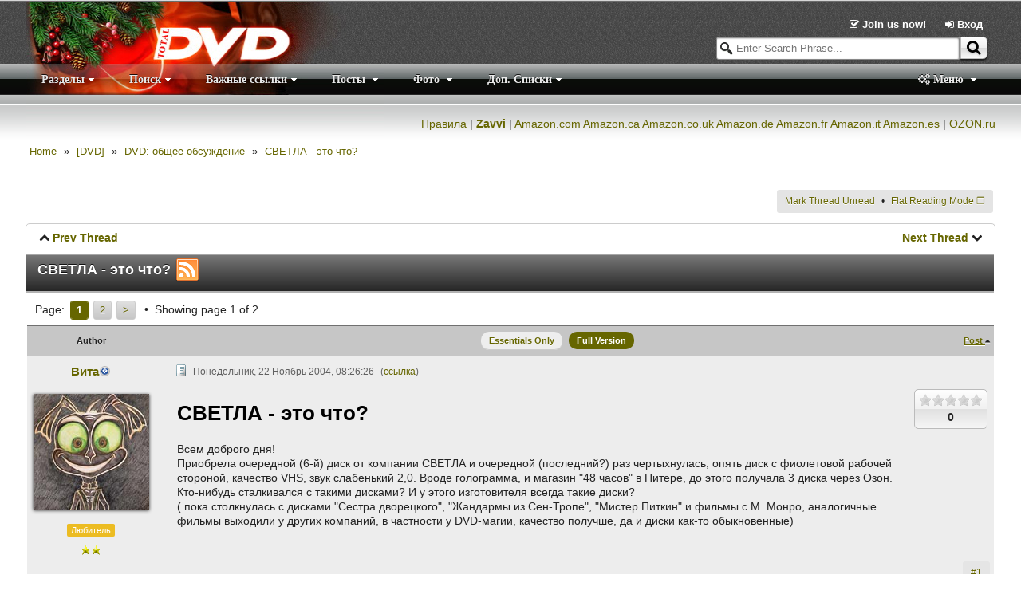

--- FILE ---
content_type: text/html; charset=utf-8
request_url: http://forum.totaldvd.ru/%EF%BF%BD%EF%BF%BD%EF%BF%BD%EF%BF%BD%EF%BF%BD%EF%BF%BD%EF%BF%BD%EF%BF%BD%EF%BF%BD%EF%BF%BD%EF%BF%BD%EF%BF%BD-%EF%BF%BD%EF%BF%BD%EF%BF%BD%EF%BF%BD%EF%BF%BD%EF%BF%BD-%EF%BF%BD%EF%BF%BD%EF%BF%BD%EF%BF%BD%EF%BF%BD%EF%BF%BD-m138337.aspx
body_size: 138569
content:


<!DOCTYPE html>

<!--[if lt IE 7 ]> <html class="ie6" > <![endif]-->
<!--[if IE 7 ]>    <html class="ie7" > <![endif]-->
<!--[if IE 8 ]>    <html class="ie8" > <![endif]-->
<!--[if IE 9 ]>    <html class="ie9" > <![endif]-->
<!--[if (gt IE 9)|!(IE)]><!--> <html class="" > <!--<![endif]-->
<head id="Head1"><title>
	СВЕТЛА - это что? | Форум TotalDVD
</title>
      <script type="text/javascript">
          try {
              document.execCommand("BackgroundImageCache", false, true);
          } catch (err) { }
      </script>    

    
    
    

<link type="application/rss+xml" rel="alternate" title="СВЕТЛА - это что?" href="http://forum.totaldvd.ru/rss-m138337.ashx" /><link type="text/css" href="js/prettifier/prettify.css" rel="stylesheet" /><link type="text/css" href="App_Themes/Elegant/lesscss/combinedCss.axd?key=933165113" rel="stylesheet" /><link type="text/css" href="App_Themes/Elegant/jqUI/combinedCss.axd?key=-1439267624" rel="stylesheet" /><link rel="canonical" href="http://forum.totaldvd.ru/m138337.aspx" /><script id="mdzr" type="text/javascript" src="/js/lib/modernizr.js?v=5.5"></script><meta name="description" content="Всем доброго дня!Приобрела очередной (6-й) диск от компании СВЕТЛА и очередной (последний?) раз чертыхнулась, опять диск с фиолетовой рабочей стороной, качество VHS, звук слабенький 2,0. Вроде голограмма, и магазин &amp;quot;48 часов&amp;quot; в Питере, до этого получала 3 диска через Озон. Кто-нибудь сталк..." /><meta name="keywords" content="СВЕТЛА - это что?" /></head>
<body id="Body1" class="">
    <form method="post" action="������������-������-������-m138337.aspx" id="form1">
<div class="aspNetHidden">
<input type="hidden" name="RadScriptManager1_TSM" id="RadScriptManager1_TSM" value="" />
<input type="hidden" name="RadStyleSheetManager1_TSSM" id="RadStyleSheetManager1_TSSM" value="" />
<input type="hidden" name="__EVENTTARGET" id="__EVENTTARGET" value="" />
<input type="hidden" name="__EVENTARGUMENT" id="__EVENTARGUMENT" value="" />
<input type="hidden" name="__VIEWSTATE" id="__VIEWSTATE" value="/wEPDwULLTIwMjIxNTMyNjhkGAEFHl9fQ29udHJvbHNSZXF1aXJlUG9zdEJhY2tLZXlfXxYBBUVjdGwwMCRjdGwwMCRDb250ZW50UGxhY2VIb2xkZXJNYWluJENvbnRlbnRQbGFjZUhvbGRlcjEkUmVzdWx0WG1sUGFuZWzfWb/fZBDDTxDfYuGJtbAgzZlZZA==" />
</div>

<script type="text/javascript">
//<![CDATA[
var theForm = document.forms['form1'];
if (!theForm) {
    theForm = document.form1;
}
function __doPostBack(eventTarget, eventArgument) {
    if (!theForm.onsubmit || (theForm.onsubmit() != false)) {
        theForm.__EVENTTARGET.value = eventTarget;
        theForm.__EVENTARGUMENT.value = eventArgument;
        theForm.submit();
    }
}
//]]>
</script>


<script src="/WebResource.axd?d=JqIDYkj4qwY62NNy6szO_ZphHil5nIXCS30E0-9kV5w_ZxwMp4RLO3SEGKkuwYApCICRUl97lp6_l8vTxnLjwyxxF3M1&amp;t=635917339879538870" type="text/javascript"></script>


<script src="//s7.addthis.com/js/300/addthis_widget.js#pubid=ra-618e7d6a57735616" type="text/javascript"></script>
<script type="text/javascript">
//<![CDATA[
var cFeatureInfo = {} ; 
cFeatureInfo.subscriptionActive = true; 
cFeatureInfo.galleryActive = true; 
cFeatureInfo.calendarActive = false; 
cFeatureInfo.readTrackLength = 30; 
cFeatureInfo.isDemoMode = false; 
var cPathInfo = {}; 
cPathInfo.Url = 'http://forum.totaldvd.ru/������������-������-������-m138337.aspx'; 
cPathInfo.ForumDir = 'http://forum.totaldvd.ru/';
cPathInfo.BlogRootDir = '/Blog/';
cPathInfo.ForumBreadCrumbHome = '~/';
cPathInfo.pageThemeImageURL = '/app_themes/Elegant/image/';
var pageMasterUniqueID = 'ctl00';
var pageThemeImageURL = '/app_themes/Elegant/image/';
var cMemberInfo = {}; 
cMemberInfo.memID = -1; 
cMemberInfo.login = 'Guest'; 
cMemberInfo.displayName = 'Guest'; 
cMemberInfo.lastVisit = '2026/01/21 02:42:01';
cMemberInfo.popupPosting = false; 
cMemberInfo.usingMobileTheme = false; 
cMemberInfo.timeOffset = 0; 
cMemberInfo.isMobileDevice = false; 
cMemberInfo.isAdmin = false; 
cMemberInfo.isGMod = false; 
cMemberInfo.isUMan = false; 
cMemberInfo.isBMan = false; 
cMemberInfo.isFMan = false; 
cMemberInfo.isAModerator = false; 
cMemberInfo.pmAllowed = false; 
var cookiePrefix = 'ASPPG'; 
var appReadTracking = 1;
 var appMPG = 20;
var ImageOpenFile = "plus.gif"; var ImageCloseFile = "minus.gif";//]]>
</script>

<script src="ln.ashx?lang=en" type="text/javascript"></script>
<script src="/Javascript.ashx?_TSM_HiddenField_=RadScriptManager1_TSM&amp;compress=1&amp;_TSM_CombinedScripts_=%3b%3bSystem.Web.Extensions%2c+Version%3d4.0.0.0%2c+Culture%3dneutral%2c+PublicKeyToken%3d31bf3856ad364e35%3aen-US%3a65b81a22-d6d0-410a-8845-e0dac7abfb82%3aea597d4b%3ab25378d2" type="text/javascript"></script>
<script src="combinedJs.axd?key=-707942152" type="text/javascript"></script>
<script src="combinedJs.axd?key=-422640768;47004846;1540959329;1529345084;-409795695;843241667;-43644464" type="text/javascript"></script>
<script src="/Javascript.ashx?_TSM_HiddenField_=RadScriptManager1_TSM&amp;compress=1&amp;_TSM_CombinedScripts_=%3b%3bTelerik.Web.UI%2c+Version%3d2013.3.1324.40%2c+Culture%3dneutral%2c+PublicKeyToken%3d121fae78165ba3d4%3aen-US%3a597c6a37-3447-4509-ba46-0faaa25cf6f9%3a16e4e7cd%3a24ee1bba%3af46195d3%3a9cdfc6e7" type="text/javascript"></script>
<script type="text/javascript">
//<![CDATA[
 var timeRelativeFormat = ln.timeRelativeFormat.split('|') ;
 dateFormatter.i18n = $.extend(true, dateFormatter.i18n, {monthsLong:ln.monthLongNames.split('|'), monthsShort:ln.monthShortNames.split('|'), daysLong:ln.dayLongNames.split('|'), daysShort:ln.dayShortNames.split('|'), tt:{"AM" : ln.timeAMPMNames.split('|')[0], "PM" : ln.timeAMPMNames.split('|')[1]}});
 autoAdjustTimeZone('2026/01/21 02:42:01');
 var pageLastGenerated = new Date('2026/01/21 02:42:01');
//]]>
</script>

<div class="aspNetHidden">

	<input type="hidden" name="__VIEWSTATEGENERATOR" id="__VIEWSTATEGENERATOR" value="FECECC9E" />
	<input type="hidden" name="__EVENTVALIDATION" id="__EVENTVALIDATION" value="/wEWPgKD1sXKAwKwttysCgKAqYK3CQL6wJ+aCAL1nvwvAr/+yIULAviOpPsCAt6T1ekPAr3sxskHAuCmtMYIArjwv5YHArjwv5YHAsL1+agHAu/0+agHAoD00YAOAvPDq7oMArGBqdUNAsb2lUECofaVQQKA9JVBAsb2+agHAs705cAOAq31jegHAoD0jegHAqX3+agHAs700YAOAu/0jegHAsL1qakJAqX30YAOAqH2qakJAt6fqdUNAu/0qakJAs70qakJAuP1+agHAsb20YAOAuP10YAOAoT10YAOAqH20YAOAq310YAOAu/00YAOAqX3lUECtYKVzQQCgPT5qAcCzvT5qAcCxvblwA4CzvSN6AcCgPTlwA4ChPWpqQkC7/TlwA4C4/XlwA4CofblwA4C36vNxQoChPX5qAcCgPSpqQkCwvWVQQK1gv3zDgLj9ZVBAu/0lUEC/5+p1Q0Cofb5qAcCvYCVzQQCrfX5qAf3I/DEL1L+52pxi+L2j3ok/lyS7Q==" />
</div>
        <script type="text/javascript">
//<![CDATA[
Sys.WebForms.PageRequestManager._initialize('ctl00$ctl00$RadScriptManager1', 'form1', [], [], [], 90, 'ctl00$ctl00');
//]]>
</script>

          
        <div id="wrap">
            <!--your header goes here-->
            
    
    <div id="topbannerbackground"></div>
    
    <div id="main" class="tmaspx">
        
    <div id="TN">
	

    <div class="subnav">
        <div id="auth-guest" class="">
            <span class="">
                <a href="/register">
                    <i class="icon-check"></i> Join us now!
                </a>
            </span>
            <a href="/login" id="subnav-login">
                <i class="icon-signin"></i>
                Вход
                <span class="none"> / </span>
                <i class="icon-facebook-sign icon-large" style="display:none"></i>
                <i class="icon-twitter-sign icon-large" style="display:none"></i>
                <i class="icon-google-plus-sign icon-large" style="display:none"></i>
            </a>

            <div class="none" id="subnav-loginbox-div">
                <div class="wideDivider"></div>
                <table class="subnav-loginbox">
                    <tr>
                        <td>
                            Username
                        </td>
                        <td class="relative">
                            <input type="text" id="subnav-loginbox-u">
                        </td>
                    </tr>
                    <tr>
                        <td>
                            Password
                        </td>
                        <td>
                            <input type="password" id="subnav-loginbox-p">
                        </td>
                    </tr>
                    <tr class="none">
                        <td>
                            Verification
                        </td>
                        <td>
                            <img src="/app_themes/Elegant/image/blank.gif" id="subnav-loginbox-captcha"/> <br/>
                            <input type="text" id="subnav-loginbox-c" maxlength="">
                        </td>
                    </tr>
                    <tr>
                        <td>&nbsp;</td>
                        <td>
                            <input type="checkbox" id="subnav-loginbox-r" />
                            <label for="subnav-loginbox-r">Stay logged in</label>
                        </td>
                    </tr>
                    <tr>
                        <td>&nbsp;</td>
                        <td>
                            <button class="linkbutton gradient1" id="subnav-loginbox-submit"><img src="/app_themes/Elegant/image/login.gif"/> 
                            Login</button>
                        </td>
                    </tr>
                </table>
                
                <div class="superWideDivider"></div>
                <div class="center">
                    <a href="/Login?forgotpass=true">Forgot Your Password?</a>
                    <span class="wideOptionSep"></span>
                    <a href="/Login?forgotlogin=true">Forgot your Username?</a>
                    <span class="wideOptionSep"></span>
                    <a href="/Login?emailconfirm=true">Haven't received registration validation E-mail?</a>                    
                </div>
                <div class="superWideDivider"></div>
            </div>
        </div>
        <div id="profile-member" class="none">
            <span id="CurrentLoginName"></span>
            <a href="/editprofile.aspx" id="subnav-profile">
                <i class="icon-cog"></i> User Control Panel
            </a>
            <a href="/logout">
                <i class="icon-signout"></i> Log out
            </a>            
        </div>
    </div>
    <script type="text/javascript">
        registerLoginbox($('#subnav-login'), '');
        registerGplusButtonClick();
    </script>

    <div class="topnav">
        <div id="searchDiv" class="masterphraseWrapper">
            <input type="text" name="masterphrase" class="searchTxtBox left" placeholder="Enter Search Phrase..."
                id="masterphrase" />
            <button class="linkbutton rightbutton gradient2"  id="masterSearchButton" tabindex="0"><span><i class="lPadding5 icon-search icon-large"></i></span></button>
        </div>

        <div class="ForumHeaderRow hidden">
         
            <a href="http://forum.totaldvd.ru"> <img src="/image/logoredny.jpg" style="position:absolute; left: -30px ;top: -41px" /></a>
            
        </div>

        <div class="topnavTabs">

            <ul class="topnavTabList">
                <li id="forumMenuOpener" style="display:">Разделы</li>                
                <li data-filtertype="posts" style="display:">Посты
                    <div class="topnav-menu none">
                        <div class="topnav-menuTopFilters" data-topfiltertype="posts">
                            <div data-filter="RecentPosts" class="resultTopFilter ">Последние посты</div>
<div data-filter="Active" class="resultTopFilter ">Популярные темы</div>
<div data-filter="RecentVisits" class="resultTopFilter ">Недавно прочитанные</div>
<div data-filter="SearchResult" class="resultTopFilter none">Search Results</div>
                            <div class="topnav-extraLinks posts">
                                <a class="viewmore" href="#">Развернуть (доп. категории) <i class="icon-forward"></i></a>
                                <span class="optionSep"></span>
                                <span class="reload"><i class="icon-refresh icon-large"></i></span>
                            </div>
                        </div>

                    </div>
                </li>
                <li data-filtertype="blog" style="display:none">Blog
                    <div class="topnav-menu none">
                        <div class="topnav-menuTopFilters" data-topfiltertype="blog">
                            <div class="resultTopFilter" data-filter="recentblogs">Recent Blog Posts</div>
                            <div class="topnav-extraLinks blog">
                                <a class="viewmore" href="#">Развернуть (доп. категории) <i class="icon-forward"></i></a>
                            </div>                                                                   
                        </div>                        
                    </div>                      
                </li>
                <!-- Cannot use Class="none" to hide because of css conflict -->
                <li data-filtertype="gallery" style="display:">Фото
                    <div class="topnav-menu none">
                        <div class="topnav-menuTopFilters" data-topfiltertype="gallery">
                            <div class="resultTopFilter" data-filter="recentphotos">Recent Photos</div>
                            <div class="resultTopFilter none" data-filter="myfavorites">My Favorites</div>   
                            <div class="topnav-extraLinks gallery">
                                <a class="viewmore" href="#">Развернуть (доп. категории) <i class="icon-forward"></i></a>
                                <span class="optionSep"></span>
                                <a href="/gallery.aspx"><i class="icon-picture"></i> Photo Galleries</a>
                            </div>                                                                   
                        </div>                        
                    </div>                      
                </li>
                <!-- Cannot use Class="none" to hide because of css conflict -->
                <li data-filtertype="pm" style="display:none">Личные сообщения
                    
                    <div class="topnav-menu none">
                        <div class="topnav-menuTopFilters" data-topfiltertype="pm">
                            <div class="resultTopFilter" data-filter="unreadpm">Unread PMs</div>
                            <div class="resultTopFilter" data-filter="pminbox">Inbox</div>          
                            <div class="topnav-extraLinks pm">
                                <a href="/pmsend.aspx"><i class="icon-pencil"></i> Send New PM</a>
                                <span class="optionSep"></span>
                                <a class="viewmore" href="#">Развернуть (доп. категории) <i class="icon-forward"></i></a>
                            </div>                                                    
                        </div>     
                    </div>                    
                </li>
                <li id="extrabarOpener" style="display:&lt;%= GeneralMenuVisibilityStyle() %>" data-extrabar="http://forum.totaldvd.ru/ws/extrabar.aspx?mid=138337&amp;t=true&amp;o=m&amp;w=true&amp;p=true .sidebarUrlWrap">Доп. Списки</li>
                <li id="rightOptionTopMenu" style="display:" class="right"><i class="icon-cogs"></i> Меню
                    <ul class="none">
                        <li>
                            <div id="themePL">
		
                                Стили Форума
                                <select name="ctl00$ctl00$ContentPlaceHolderMain$ctl00$ThemeList" id="ThemeList" class="DropDown" onchange="changeTheme(this)">
			<option selected="selected" value="Elegant">Elegant</option>
			<option value="Mobile">Mobile</option>
			<option value="Progressive">Progressive</option>
			<option value="TotalBlue">TotalBlue</option>
			<option value="TotalHell">TotalHell</option>
			<option value="TotalOrange">TotalOrange</option>

		</select>
                            
	</div>
                        </li>                      
                        <li><a href="/memberlist.aspx">Список Форумчан</a></li><li><a href="/onlineuser.aspx">Лист Посетителей Онлайн</a></li><li><a href="/groupinfo.aspx">Пользовательские Группы</a></li>  
                    </ul>
                </li>
            </ul> 
            <div class="clearBoth"></div>
        </div>
        <ul class="none" id="hiddenTopMenu">
            <li class='topCustomMenu' data-listindex='2'>Важные ссылки<ul class='none'><li><a href='http://forum.totaldvd.ru/ViewPost/1089811'>Список импортных Blu-ray с русской локализацией</a></li><li><a href='http://forum.totaldvd.ru/m1233572.aspx'>Список импортных 4K UHD с русской локализацией</a></li></ul></li><li class='topCustomMenu' data-listindex='1'>Поиск<ul class='none'><li><a href='http://forum.totaldvd.ru/search.aspx'>Подробный поиск</a><ul class='none'><li><a href='http://forum.totaldvd.ru/search.aspx'>Подробный поиск</a></li></ul></li><li><a href='http://forum.totaldvd.ru/ViewPost/1089811'>Список импортных Blu-ray с русской локализацией</a></li></ul></li>
        </ul>
    </div>
    <!-- Yandex.Metrika counter -->
<script type="text/javascript">
    (function (d, w, c) {
        (w[c] = w[c] || []).push(function() {
            try {
                w.yaCounter35473140 = new Ya.Metrika({
                    id:35473140,
                    clickmap:true,
                    trackLinks:true,
                    accurateTrackBounce:true,
                    webvisor:true
                });
            } catch(e) { }
        });

        var n = d.getElementsByTagName("script")[0],
            s = d.createElement("script"),
            f = function () { n.parentNode.insertBefore(s, n); };
        s.type = "text/javascript";
        s.async = true;
        s.src = "https://mc.yandex.ru/metrika/watch.js";

        if (w.opera == "[object Opera]") {
            d.addEventListener("DOMContentLoaded", f, false);
        } else { f(); }
    })(document, window, "yandex_metrika_callbacks");
</script>
<noscript><div><img src="https://mc.yandex.ru/watch/35473140" style="position:absolute; left:-9999px;" alt="" /></div></noscript>
<!-- /Yandex.Metrika counter -->

     <p align=right> <a title="Правила форума" href="http://forum.totaldvd.ru/m821800.aspx">Правила</a> | <a href="http://www.awin1.com/awclick.php?mid=2549&id=238007" target="_blank"><b>Zavvi</b></a> | <a target="_blank" title="Поддержите форум, покупайте DVD, Blu-ray и другое на американском Амазоне по этой ссылке" href="http://www.amazon.com/b?_encoding=UTF8&camp=1789&creative=9325&linkCode=ur2&node=130&site-redirect=&tag=tofo-20&linkId=MT2CJGHJPOSS2XD3">Amazon.com</a><img src="http://ir-na.amazon-adsystem.com/e/ir?t=tofo-20&l=ur2&o=1" width="1" height="1" border="0" alt="" style="border:none !important; margin:0px !important;" /> <a target="_blank" title="Канадский Амазон: DVD, Blu-ray, книги, и другое" href="http://www.amazon.ca/b?_encoding=UTF8&camp=15121&creative=330641&linkCode=ur2&node=917972&site-redirect=&tag=to0e3-20">Amazon.ca</a><img src="http://ir-ca.amazon-adsystem.com/e/ir?t=to0e3-20&l=ur2&o=15" width="1" height="1" border="0" alt="" style="border:none !important; margin:0px !important;" />
 <a target="_blank" title="Британский Амазон: DVD, Blu-ray, книги, и другое" href="http://www.amazon.co.uk/b?_encoding=UTF8&camp=1634&creative=6738&linkCode=ur2&node=283926&site-redirect=&tag=to06-21">Amazon.co.uk</a><img src="http://ir-uk.amazon-adsystem.com/e/ir?t=to06-21&l=ur2&o=2" width="1" height="1" border="0" alt="" style="border:none !important; margin:0px !important;" /> <a target="_blank" title="Немецкий Амазон: DVD, Blu-ray, книги, и другое" href="http://www.amazon.de/b?_encoding=UTF8&camp=1638&creative=6742&linkCode=ur2&node=284266&site-redirect=de&tag=to096-21">Amazon.de</a><img src="http://ir-de.amazon-adsystem.com/e/ir?t=to096-21&l=ur2&o=3" width="1" height="1" border="0" alt="" style="border:none !important; margin:0px !important;" /> <a target="_blank" title="Французкий Амазон: DVD, Blu-ray, книги, и другое" href="http://www.amazon.fr/b?_encoding=UTF8&camp=1642&creative=6746&linkCode=ur2&node=405322&site-redirect=&tag=to021-21">Amazon.fr</a><img src="http://ir-fr.amazon-adsystem.com/e/ir?t=to021-21&l=ur2&o=8" width="1" height="1" border="0" alt="" style="border:none !important; margin:0px !important;" />
 <a target="_blank" title="Итальянский Амазон: DVD, Blu-ray, книги, и другое" href="http://www.amazon.it/b?_encoding=UTF8&camp=3370&creative=23322&linkCode=ur2&node=412606031&site-redirect=&tag=to026-21">Amazon.it</a><img src="http://ir-it.amazon-adsystem.com/e/ir?t=to026-21&l=ur2&o=29" width="1" height="1" border="0" alt="" style="border:none !important; margin:0px !important;" />
 <a target="_blank" title="Испанский Амазон: DVD, Blu-ray, книги, и другое" href="http://www.amazon.es/b?_encoding=UTF8&camp=3626&creative=24790&linkCode=ur2&node=599379031&site-redirect=&tag=to0e-21">Amazon.es</a><img src="http://ir-es.amazon-adsystem.com/e/ir?t=to0e-21&l=ur2&o=30" width="1" height="1" border="0" alt="" style="border:none !important; margin:0px !important;" /> | <a title="Фильмы на DVD и Blu-ray дисках в каталоге от интернет магазина OZON.ru" href="http://www.ozon.ru/context/div_dvd/?partner=LennyNero&from=bar">OZON.ru</a>  
    <div id="BCDR" class="BreadCrumbDivRow">
		 </p>
        
                <div class="breadcrumb">
            
                <a class="breadcrumbitem" href="/Forums" >Home</a>
            
                &raquo;
            
                <a class="breadcrumbitem" href="/f204.aspx" data-dropdown="true">[DVD]</a>
            
                &raquo;
            
                <a class="breadcrumbitem" href="/f186.aspx" data-dropdown="true">DVD: общее обсуждение</a>
            
                &raquo;
            
                <a class="breadcrumbitem" href="http://forum.totaldvd.ru/m138337.aspx" >СВЕТЛА - это что?</a>
            
                </div>
    
	</div>
    <div class="clearBoth"></div>
    <script type="text/javascript">
        injectHiddenTopMenu();
        registerTopNavDropDowns();
        registerSearchBoxes();
    </script>
         




   
</div>
        
    
    
        <script type="text/javascript">
    
            var currentThreadID = 138337;
            var currentForumID = 186;
        </script>
    
        
    <table id="ForumMenus" width="100%" style="margin: 10px auto">
	<tr>
		<td style="width: 250px;">
                
            </td>
		<td width="*">
               <div id="OptionsPanel" class="optionsMenu right">
			<a href="#" onclick="return threadReadToggle(this, false)">Mark Thread Unread</a><span class="wideOptionSep"></span><a class=" splitprimary"  id="" data-menuusesecondary="true" data-menustyle="qtip-apgsmallmenu qtip-shadow qtip-rounded" data-menuupexpand="false" data-menu="" tabindex="0" href="/#"><span>Flat Reading Mode</span></a><a class=" splitsecondary "  id="_split" data-menustyle="qtip-apgsmallmenu qtip-shadow qtip-rounded" data-menuupexpand="false" data-menu="[{url: '/m138337.aspx?print=true', title : 'View Printable Page'}, {url: '/m138337.aspx?tree=true', title : 'Thread Reading Mode'}]" tabindex="0" href="/#"><span>&#10064;</span></a>
		</div>
            </td>
	</tr>
</table>


    

    
        <div class="small_wrapper">
        <div><div class="nxtprv"></div>
        <h3 class="message_title">
    СВЕТЛА - это что? <a href="http://forum.totaldvd.ru/rss-m138337.ashx"><img src="/app_themes/Elegant/image/feed.png" /></a>
        </h3>
        <div class="forum_wrapper">
    
    
    <script type="text/javascript">RegisterNextPrevLinkInHeader();</script>
    
    <div id="ResultXmlPanel" class="RadXmlHttpPanel">
	<!-- 2013.3.1324.40 -->
        <div id="TopPagerPanel" class="pagerPanel top">
		Page: <a class="aspNetDisabled pagingCurrent">1</a><a class="paging" href="/m138337-p2.aspx">2</a><a class="paging" href="/m138337-p2.aspx"> > </a> <span class="optionSep"></span> Showing page 1 of 2
	</div>
<table class="width100pc border0">
<tr class="smallcat">
<th class="msgtableHeader">
    <div class="authorside margin0">Author</div>

    <div class="msgside margin0">
        <span class="right ">
        <a href="#" onclick="changeTmSort(1); return false;">
            Post
        </a>
        <i class="icon-caret-up"></i>
        </span>
    </div>
    
    <div class="center ">
        <a class="topModeSwitch " onclick="return essentialModeToggle(true);" href="#">Essentials Only</a>
                    
        <a class="topModeSwitch selected" onclick="return essentialModeToggle(false);" href="#">Full Version</a>
    </div>    
</th>
</tr>     



<tr>
<td id="msg138337" class="msgtable item ">
    
    <div class="authorside authorcontent"> 
        
        
        
        <div>
            <a href="/Profile/10412/" class="titlehead " data-login="Вита" data-mem="10412" data-isfriend="false" data-isignored="false" data-viewerisguest="true" data-isownpost="false" data-showpmlink="false" data-isrecycled="false" data-messageid="138337"
            >Вита </a>
                        
            <div class="">
                <div id="Avatar138337">
                    <img src="/thumb.axd/200_10412/0A4D2118AB5F4580BF93F55EFC108817.jpg" title="Вита" class="bigAvatar" style="" />
                </div>                    
                <div>
                    <span class="msgLabel tmUserTitle">Любитель</span>
                    <div class="divider"></div>
                    <img src="/image/2star.gif" />
                </div> 

                <ul class="msgAuthorInfo">
                    <li>Total Posts : 973</li>
                    <li>Scores: 0</li>
                    
                    <li>Joined: <span class="performdateformat" data-date="2004/11/18 11:59:25" data-format="d">2004/11/18 11:59:25</span></li><li>Location: Питер</li>
                    <li>Status: <span class='offline'>offline</span></li>
                </ul>
            </div> 
        </div> 
    </div>    
    
    
            
    <div class="msgside msgcontent">
        <span id="msgNum1"></span>
            
        
        <div class=" lPadding10">
            <img src="/app_themes/Elegant/image/mIcons/m1.gif" class="msgIcon" />
            <div class="msgSubjectLine">
                 
                <span class="msgInfo">
                    <span id="date138337" data-mid="138337" class="msgDate "> 
                        <span class="performdateformat" data-date="2004/11/22 11:26:26" data-format="dddd, dd MMMM yyyy, HH:mm:ss">2004/11/22 11:26:26</span>
                    </span>
                    (<a href="javascript:void(showMsgNum(138337))">ссылка</a>)
                    
                </span>
                
            </div>
        </div>
        
        
        

        <div class="msg ">
            <div class=" ratingBox" title="0 vote" id="ratingDiv138337"><select class="ratingSelect starRating" id="starRating138337"disabled='disabled'><option value=""></option><option value="-2"></option><option value="-1"></option><option value="0"></option><option value="1"></option><option value="2"></option></select><div class="divider"></div><span class="ratingResult" id="ratingResult138337">0</span></div>
            <div class="msgSection">
                <h1>СВЕТЛА - это что?</h1>
                Всем доброго дня!<BR>Приобрела очередной (6-й) диск от компании СВЕТЛА и очередной (последний?) раз чертыхнулась, опять диск с фиолетовой рабочей стороной, качество VHS, звук слабенький 2,0. Вроде голограмма, и магазин &quot;48 часов&quot; в Питере, до этого получала 3 диска через Озон. Кто-нибудь сталкивался с такими дисками? И у этого изготовителя всегда такие диски?<BR>( пока столкнулась с дисками &quot;Сестра дворецкого&quot;, &quot;Жандармы из Сен-Тропе&quot;, &quot;Мистер Питкин&quot; и фильмы с М. Монро, аналогичные фильмы выходили у других компаний, в частности у DVD-магии, качество получше, да и диски как-то обыкновенные) 
                
                
            </div>
        </div>
        
        
        

        <div class="msg signature ">
            
        </div>

        <div class="msgButtonsPanel ">
            
            
            
            
            
                
                <a href="javascript:void(showMsgNum(138337))">#1</a> 
        </div>  

    </div>                 
    
    <div class="item msgRepliesDiv">
        
        

        <div class="wideDivider"></div>

        
        
        <h3 class="topReplyHeader">21 Ответов
        <span class="wideOptionSep"></span>
        <a href="#" id="relatedSearch"
            data-orisearchid="243154" 
            data-orisearchterm="OR &quot;-&quot; OR TotalDVD">Related Threads</a></h3>

        <div id="relatedTopics" class="relatedTopics">
            
            <ul></ul>
        </div>  
    </div>    
            <center>   </center>
    
</td>
</tr>

<tr>
<td id="msg138342" class="msgtable altItem ">
    
    <div class="authorside authorcontent"> 
        
        
        
        <div>
            <a href="/Profile/5094/" class="titlehead " data-login="СергГ" data-mem="5094" data-isfriend="false" data-isignored="false" data-viewerisguest="true" data-isownpost="false" data-showpmlink="false" data-isrecycled="false" data-messageid="138342"
            >СергГ </a>
                        
            <div class="">
                <div id="Avatar138342">
                    <img src="/thumb.axd/200_5094/B698ABDBC73440D086DBD9FE897DD72E.jpg" title="СергГ" class="bigAvatar" style="" />
                </div>                    
                <div>
                    <span class="msgLabel tmUserTitle">Ценитель</span>
                    <div class="divider"></div>
                    <img src="/image/3star.gif" />
                </div> 

                <ul class="msgAuthorInfo">
                    <li>Total Posts : 669</li>
                    <li>Scores: 36</li>
                    
                    <li>Joined: <span class="performdateformat" data-date="2004/07/09 10:09:22" data-format="d">2004/07/09 10:09:22</span></li><li>Location: Москва</li>
                    <li>Status: <span class='offline'>offline</span></li>
                </ul>
            </div> 
        </div> 
    </div>    
    
    
            
    <div class="msgside msgcontent">
        <span id="msgNum2"></span>
            
        
        <div class=" lPadding10">
            <img src="/app_themes/Elegant/image/mIcons/m1.gif" class="msgIcon" />
            <div class="msgSubjectLine">
                <span id="subject138342" class="msgSubject">СВЕТЛА - это что?</span><span class="optionSep"></span> 
                <span class="msgInfo">
                    <span id="date138342" data-mid="138342" class="msgDate "> 
                        <span class="performdateformat" data-date="2004/11/22 12:02:21" data-format="dddd, dd MMMM yyyy, HH:mm:ss">2004/11/22 12:02:21</span>
                    </span>
                    (<a href="javascript:void(showMsgNum(138342))">ссылка</a>)
                    
                </span>
                
            </div>
        </div>
        
        
        

        <div class="msg ">
            <div class=" ratingBox" title="0 vote" id="ratingDiv138342"><div id="ratingThumbs138342"><a href="javascript:(void(0))" id="thumbRating138342" class="up thumbdisabled"><i class="icon-thumbs-up icon-large"></i></a><a href="javascript:(void(0))" id="thumbRating138342" class="down icon-flip-horizontal thumbdisabled"><i class="icon-thumbs-down icon-flip-horizontal icon-large"></i></a></div><div class="divider"></div><span class="ratingResult" id="ratingResult138342">0</span></div>
            <div class="msgSection">
                
                Скорее у них большинство дисков такие, но я покупал ВОЗДУШНЫЕ ПРИКЛ&#1070;ЧЕНИЯ, так он заводского изготовления [sm=1.gif]
                
                
            </div>
        </div>
        
        
        

        <div class="msg signature ">
            
        </div>

        <div class="msgButtonsPanel ">
            
            
            
            
            
                
                <a href="javascript:void(showMsgNum(138342))">#2</a> 
        </div>  

    </div>                 
    
        
            <center>   </center>
    
</td>
</tr>

<tr>
<td id="msg138397" class="msgtable item ">
    
    <div class="authorside authorcontent"> 
        
        
        
        <div>
            <a href="/Profile/10412/" class="titlehead " data-login="Вита" data-mem="10412" data-isfriend="false" data-isignored="false" data-viewerisguest="true" data-isownpost="false" data-showpmlink="false" data-isrecycled="false" data-messageid="138397"
            >Вита </a>
                        
            <div class="">
                <div id="Avatar138397">
                    <img src="/thumb.axd/200_10412/0A4D2118AB5F4580BF93F55EFC108817.jpg" title="Вита" class="bigAvatar" style="" />
                </div>                    
                <div>
                    <span class="msgLabel tmUserTitle">Любитель</span>
                    <div class="divider"></div>
                    <img src="/image/2star.gif" />
                </div> 

                <ul class="msgAuthorInfo">
                    <li>Total Posts : 973</li>
                    <li>Scores: 0</li>
                    
                    <li>Joined: <span class="performdateformat" data-date="2004/11/18 11:59:25" data-format="d">2004/11/18 11:59:25</span></li><li>Location: Питер</li>
                    <li>Status: <span class='offline'>offline</span></li>
                </ul>
            </div> 
        </div> 
    </div>    
    
    
            
    <div class="msgside msgcontent">
        <span id="msgNum3"></span>
            
        
        <div class=" lPadding10">
            <img src="/app_themes/Elegant/image/mIcons/m1.gif" class="msgIcon" />
            <div class="msgSubjectLine">
                <span id="subject138397" class="msgSubject">СВЕТЛА - это что?</span><span class="optionSep"></span> 
                <span class="msgInfo">
                    <span id="date138397" data-mid="138397" class="msgDate "> 
                        <span class="performdateformat" data-date="2004/11/22 12:06:47" data-format="dddd, dd MMMM yyyy, HH:mm:ss">2004/11/22 12:06:47</span>
                    </span>
                    (<a href="javascript:void(showMsgNum(138397))">ссылка</a>)
                    
                </span>
                
            </div>
        </div>
        
        
        

        <div class="msg ">
            <div class=" ratingBox" title="0 vote" id="ratingDiv138397"><div id="ratingThumbs138397"><a href="javascript:(void(0))" id="thumbRating138397" class="up thumbdisabled"><i class="icon-thumbs-up icon-large"></i></a><a href="javascript:(void(0))" id="thumbRating138397" class="down icon-flip-horizontal thumbdisabled"><i class="icon-thumbs-down icon-flip-horizontal icon-large"></i></a></div><div class="divider"></div><span class="ratingResult" id="ratingResult138397">0</span></div>
            <div class="msgSection">
                
                Спасибо, значит не одна я такая[sm=9.gif]<BR>А что вообще это за фиолетовые диски? Похоже объем у них поменьше, чем у обычных однослоек.
                
                
            </div>
        </div>
        
        
        

        <div class="msg signature ">
            
        </div>

        <div class="msgButtonsPanel ">
            
            
            
            
            
                
                <a href="javascript:void(showMsgNum(138397))">#3</a> 
        </div>  

    </div>                 
    
        
            <center>   </center>
    
</td>
</tr>

<tr>
<td id="msg138419" class="msgtable altItem ">
    
    <div class="authorside authorcontent"> 
        
        
        
        <div>
            <a href="/Profile/5094/" class="titlehead " data-login="СергГ" data-mem="5094" data-isfriend="false" data-isignored="false" data-viewerisguest="true" data-isownpost="false" data-showpmlink="false" data-isrecycled="false" data-messageid="138419"
            >СергГ </a>
                        
            <div class="">
                <div id="Avatar138419">
                    <img src="/thumb.axd/200_5094/B698ABDBC73440D086DBD9FE897DD72E.jpg" title="СергГ" class="bigAvatar" style="" />
                </div>                    
                <div>
                    <span class="msgLabel tmUserTitle">Ценитель</span>
                    <div class="divider"></div>
                    <img src="/image/3star.gif" />
                </div> 

                <ul class="msgAuthorInfo">
                    <li>Total Posts : 669</li>
                    <li>Scores: 36</li>
                    
                    <li>Joined: <span class="performdateformat" data-date="2004/07/09 10:09:22" data-format="d">2004/07/09 10:09:22</span></li><li>Location: Москва</li>
                    <li>Status: <span class='offline'>offline</span></li>
                </ul>
            </div> 
        </div> 
    </div>    
    
    
            
    <div class="msgside msgcontent">
        <span id="msgNum4"></span>
            
        
        <div class=" lPadding10">
            <img src="/app_themes/Elegant/image/mIcons/m1.gif" class="msgIcon" />
            <div class="msgSubjectLine">
                <span id="subject138419" class="msgSubject">СВЕТЛА - это что?</span><span class="optionSep"></span> 
                <span class="msgInfo">
                    <span id="date138419" data-mid="138419" class="msgDate "> 
                        <span class="performdateformat" data-date="2004/11/22 13:13:11" data-format="dddd, dd MMMM yyyy, HH:mm:ss">2004/11/22 13:13:11</span>
                    </span>
                    (<a href="javascript:void(showMsgNum(138419))">ссылка</a>)
                    
                </span>
                
            </div>
        </div>
        
        
        

        <div class="msg ">
            <div class=" ratingBox" title="0 vote" id="ratingDiv138419"><div id="ratingThumbs138419"><a href="javascript:(void(0))" id="thumbRating138419" class="up thumbdisabled"><i class="icon-thumbs-up icon-large"></i></a><a href="javascript:(void(0))" id="thumbRating138419" class="down icon-flip-horizontal thumbdisabled"><i class="icon-thumbs-down icon-flip-horizontal icon-large"></i></a></div><div class="divider"></div><span class="ratingResult" id="ratingResult138419">0</span></div>
            <div class="msgSection">
                
                Нет объем может быть таким же.<BR>Но так как большинство, а может быть и все фильмы выпускаемые СВЕТЛОЙ, это те фильмы, которые шли в нашем кинопрокате, и ими же переводятся с кинопленки (телекино??? <a href="http://forum.totaldvd.ru/view.asp?topicID=9329&amp;sessionID=A64D38954D274D3795B2749252A37F76&amp;pageNo=6&amp;num=20)," target="_blank" rel="nofollow">http://forum.totaldvd.ru/view.asp?topicID=9329&amp;sessionID=A64D38954D274D3795B2749252A37F76&amp;pageNo=6&amp;num=20),</a> а тиражи у фирмы не очень большие, выпускать на штамповочном заводе свои тиражи им очень не выгодно. Поэтому в ход и пошли DVD-R болванки, которые много проще копировать у нужном объеме. Правда, возможно за счет более лучшего качества.
                
                
            </div>
        </div>
        
        
        

        <div class="msg signature ">
            
        </div>

        <div class="msgButtonsPanel ">
            
            
            
            
            
                
                <a href="javascript:void(showMsgNum(138419))">#4</a> 
        </div>  

    </div>                 
    
        
            <center>   </center>
    
</td>
</tr>

<tr>
<td id="msg138422" class="msgtable item ">
    
    <div class="authorside authorcontent"> 
        
        
        
        <div>
            <a href="/Profile/10412/" class="titlehead " data-login="Вита" data-mem="10412" data-isfriend="false" data-isignored="false" data-viewerisguest="true" data-isownpost="false" data-showpmlink="false" data-isrecycled="false" data-messageid="138422"
            >Вита </a>
                        
            <div class="">
                <div id="Avatar138422">
                    <img src="/thumb.axd/200_10412/0A4D2118AB5F4580BF93F55EFC108817.jpg" title="Вита" class="bigAvatar" style="" />
                </div>                    
                <div>
                    <span class="msgLabel tmUserTitle">Любитель</span>
                    <div class="divider"></div>
                    <img src="/image/2star.gif" />
                </div> 

                <ul class="msgAuthorInfo">
                    <li>Total Posts : 973</li>
                    <li>Scores: 0</li>
                    
                    <li>Joined: <span class="performdateformat" data-date="2004/11/18 11:59:25" data-format="d">2004/11/18 11:59:25</span></li><li>Location: Питер</li>
                    <li>Status: <span class='offline'>offline</span></li>
                </ul>
            </div> 
        </div> 
    </div>    
    
    
            
    <div class="msgside msgcontent">
        <span id="msgNum5"></span>
            
        
        <div class=" lPadding10">
            <img src="/app_themes/Elegant/image/mIcons/m1.gif" class="msgIcon" />
            <div class="msgSubjectLine">
                <span id="subject138422" class="msgSubject">СВЕТЛА - это что?</span><span class="optionSep"></span> 
                <span class="msgInfo">
                    <span id="date138422" data-mid="138422" class="msgDate "> 
                        <span class="performdateformat" data-date="2004/11/22 13:39:18" data-format="dddd, dd MMMM yyyy, HH:mm:ss">2004/11/22 13:39:18</span>
                    </span>
                    (<a href="javascript:void(showMsgNum(138422))">ссылка</a>)
                    
                </span>
                
            </div>
        </div>
        
        
        

        <div class="msg ">
            <div class=" ratingBox" title="0 vote" id="ratingDiv138422"><div id="ratingThumbs138422"><a href="javascript:(void(0))" id="thumbRating138422" class="up thumbdisabled"><i class="icon-thumbs-up icon-large"></i></a><a href="javascript:(void(0))" id="thumbRating138422" class="down icon-flip-horizontal thumbdisabled"><i class="icon-thumbs-down icon-flip-horizontal icon-large"></i></a></div><div class="divider"></div><span class="ratingResult" id="ratingResult138422">0</span></div>
            <div class="msgSection">
                
                Спасибо! Первый форум, где отвечают так быстро!<BR>Еще небольшой вопросик - DVD-магия выпускала диск с фильмом &quot;Фанфан-тюльпан&quot; 1952 года, так там изображение ч-б или цвет? У меня есть старая видеокассета, так там фильм цветной. А в наших &quot;48 часах&quot; диск открывать не хотят, просто говорят что фильм этот был ч/б, что же на самом деле?<BR>Ошибки на обложках конечно бывают, к примеру &quot;&#1069;кипаж&quot; у КПлана указан что ч/б, а &quot;Золотой теленок&quot; от КПлана наоборот указан что цветной. Может здесь аналогичное?
                
                
            </div>
        </div>
        
        
        

        <div class="msg signature ">
            
        </div>

        <div class="msgButtonsPanel ">
            
            
            
            
            
                
                <a href="javascript:void(showMsgNum(138422))">#5</a> 
        </div>  

    </div>                 
    
        
            <center>   </center>
    
</td>
</tr>

<tr>
<td id="msg138457" class="msgtable altItem ">
    
    <div class="authorside authorcontent"> 
        
        
        
        <div>
            <a href="/Profile/5282/" class="titlehead " data-login="Калигула" data-mem="5282" data-isfriend="false" data-isignored="false" data-viewerisguest="true" data-isownpost="false" data-showpmlink="false" data-isrecycled="false" data-messageid="138457"
            >Калигула </a>
                        
            <div class="">
                <div id="Avatar138457">
                    <img src="/thumb.axd/200_5282/BB8FB1B1F17A476A9251E5B8220B4D33.jpg" title="Калигула" class="bigAvatar" style="" />
                </div>                    
                <div>
                    <span class="msgLabel tmUserTitle">Император</span>
                    <div class="divider"></div>
                    <img src="/image/bloodsuckingfreaks.jpg" />
                </div> 

                <ul class="msgAuthorInfo">
                    <li>Total Posts : 7859</li>
                    <li>Scores: -1</li>
                    
                    <li>Joined: <span class="performdateformat" data-date="2004/07/14 14:58:17" data-format="d">2004/07/14 14:58:17</span></li><li>Location: СПб</li>
                    <li>Status: <span class='offline'>offline</span></li>
                </ul>
            </div> 
        </div> 
    </div>    
    
    
            
    <div class="msgside msgcontent">
        <span id="msgNum6"></span>
            
        
        <div class=" lPadding10">
            <img src="/app_themes/Elegant/image/mIcons/m1.gif" class="msgIcon" />
            <div class="msgSubjectLine">
                <span id="subject138457" class="msgSubject">СВЕТЛА - это что?</span><span class="optionSep"></span> 
                <span class="msgInfo">
                    <span id="date138457" data-mid="138457" class="msgDate "> 
                        <span class="performdateformat" data-date="2004/11/22 13:41:31" data-format="dddd, dd MMMM yyyy, HH:mm:ss">2004/11/22 13:41:31</span>
                    </span>
                    (<a href="javascript:void(showMsgNum(138457))">ссылка</a>)
                    
                </span>
                
            </div>
        </div>
        
        
        

        <div class="msg ">
            <div class=" ratingBox" title="0 vote" id="ratingDiv138457"><div id="ratingThumbs138457"><a href="javascript:(void(0))" id="thumbRating138457" class="up thumbdisabled"><i class="icon-thumbs-up icon-large"></i></a><a href="javascript:(void(0))" id="thumbRating138457" class="down icon-flip-horizontal thumbdisabled"><i class="icon-thumbs-down icon-flip-horizontal icon-large"></i></a></div><div class="divider"></div><span class="ratingResult" id="ratingResult138457">0</span></div>
            <div class="msgSection">
                
                ч/б.<BR>Только зачем &quot;48 часов&quot;? Они же заставляют!<BR>&quot;Магия&quot; вообще-то идет как пиратка, по 90-100 рэ (не в стекле, те чуть дороже) максимум.
                
                
            </div>
        </div>
        
        
        

        <div class="msg signature ">
            
        </div>

        <div class="msgButtonsPanel ">
            
            
            
            
            
                
                <a href="javascript:void(showMsgNum(138457))">#6</a> 
        </div>  

    </div>                 
    
        
            <center>   </center>
    
</td>
</tr>

<tr>
<td id="msg138459" class="msgtable item ">
    
    <div class="authorside authorcontent"> 
        
        
        
        <div>
            <a href="/Profile/10412/" class="titlehead " data-login="Вита" data-mem="10412" data-isfriend="false" data-isignored="false" data-viewerisguest="true" data-isownpost="false" data-showpmlink="false" data-isrecycled="false" data-messageid="138459"
            >Вита </a>
                        
            <div class="">
                <div id="Avatar138459">
                    <img src="/thumb.axd/200_10412/0A4D2118AB5F4580BF93F55EFC108817.jpg" title="Вита" class="bigAvatar" style="" />
                </div>                    
                <div>
                    <span class="msgLabel tmUserTitle">Любитель</span>
                    <div class="divider"></div>
                    <img src="/image/2star.gif" />
                </div> 

                <ul class="msgAuthorInfo">
                    <li>Total Posts : 973</li>
                    <li>Scores: 0</li>
                    
                    <li>Joined: <span class="performdateformat" data-date="2004/11/18 11:59:25" data-format="d">2004/11/18 11:59:25</span></li><li>Location: Питер</li>
                    <li>Status: <span class='offline'>offline</span></li>
                </ul>
            </div> 
        </div> 
    </div>    
    
    
            
    <div class="msgside msgcontent">
        <span id="msgNum7"></span>
            
        
        <div class=" lPadding10">
            <img src="/app_themes/Elegant/image/mIcons/m1.gif" class="msgIcon" />
            <div class="msgSubjectLine">
                <span id="subject138459" class="msgSubject">СВЕТЛА - это что?</span><span class="optionSep"></span> 
                <span class="msgInfo">
                    <span id="date138459" data-mid="138459" class="msgDate "> 
                        <span class="performdateformat" data-date="2004/11/22 14:23:04" data-format="dddd, dd MMMM yyyy, HH:mm:ss">2004/11/22 14:23:04</span>
                    </span>
                    (<a href="javascript:void(showMsgNum(138459))">ссылка</a>)
                    
                </span>
                
            </div>
        </div>
        
        
        

        <div class="msg ">
            <div class=" ratingBox" title="0 vote" id="ratingDiv138459"><div id="ratingThumbs138459"><a href="javascript:(void(0))" id="thumbRating138459" class="up thumbdisabled"><i class="icon-thumbs-up icon-large"></i></a><a href="javascript:(void(0))" id="thumbRating138459" class="down icon-flip-horizontal thumbdisabled"><i class="icon-thumbs-down icon-flip-horizontal icon-large"></i></a></div><div class="divider"></div><span class="ratingResult" id="ratingResult138459">0</span></div>
            <div class="msgSection">
                
                Спасибо за инфо, бум ждать и надеяться на выпуск цветного Ф-Т когда-нибудь!<BR>DVD-магию легко купить за 100 рэ, редко, но бывают у них хорошие вещи по изображению, про звук молчу, но часто уровень VSH. 
                
                
            </div>
        </div>
        
        
        

        <div class="msg signature ">
            
        </div>

        <div class="msgButtonsPanel ">
            
            
            
            
            
                
                <a href="javascript:void(showMsgNum(138459))">#7</a> 
        </div>  

    </div>                 
    
        
            <center>   </center>
    
</td>
</tr>

<tr>
<td id="msg138478" class="msgtable altItem ">
    
    <div class="authorside authorcontent"> 
        
        
        
        <div>
            <a href="/Profile/5282/" class="titlehead " data-login="Калигула" data-mem="5282" data-isfriend="false" data-isignored="false" data-viewerisguest="true" data-isownpost="false" data-showpmlink="false" data-isrecycled="false" data-messageid="138478"
            >Калигула </a>
                        
            <div class="">
                <div id="Avatar138478">
                    <img src="/thumb.axd/200_5282/BB8FB1B1F17A476A9251E5B8220B4D33.jpg" title="Калигула" class="bigAvatar" style="" />
                </div>                    
                <div>
                    <span class="msgLabel tmUserTitle">Император</span>
                    <div class="divider"></div>
                    <img src="/image/bloodsuckingfreaks.jpg" />
                </div> 

                <ul class="msgAuthorInfo">
                    <li>Total Posts : 7859</li>
                    <li>Scores: -1</li>
                    
                    <li>Joined: <span class="performdateformat" data-date="2004/07/14 14:58:17" data-format="d">2004/07/14 14:58:17</span></li><li>Location: СПб</li>
                    <li>Status: <span class='offline'>offline</span></li>
                </ul>
            </div> 
        </div> 
    </div>    
    
    
            
    <div class="msgside msgcontent">
        <span id="msgNum8"></span>
            
        
        <div class=" lPadding10">
            <img src="/app_themes/Elegant/image/mIcons/m1.gif" class="msgIcon" />
            <div class="msgSubjectLine">
                <span id="subject138478" class="msgSubject">СВЕТЛА - это что?</span><span class="optionSep"></span> 
                <span class="msgInfo">
                    <span id="date138478" data-mid="138478" class="msgDate "> 
                        <span class="performdateformat" data-date="2004/11/22 14:25:38" data-format="dddd, dd MMMM yyyy, HH:mm:ss">2004/11/22 14:25:38</span>
                    </span>
                    (<a href="javascript:void(showMsgNum(138478))">ссылка</a>)
                    
                </span>
                
            </div>
        </div>
        
        
        

        <div class="msg ">
            <div class=" ratingBox" title="0 vote" id="ratingDiv138478"><div id="ratingThumbs138478"><a href="javascript:(void(0))" id="thumbRating138478" class="up thumbdisabled"><i class="icon-thumbs-up icon-large"></i></a><a href="javascript:(void(0))" id="thumbRating138478" class="down icon-flip-horizontal thumbdisabled"><i class="icon-thumbs-down icon-flip-horizontal icon-large"></i></a></div><div class="divider"></div><span class="ratingResult" id="ratingResult138478">0</span></div>
            <div class="msgSection">
                
                А зачем, если не секрет, цветной?<BR>Он же черно-белый! <BR>  А по качеству - 50/50. &#1069;то факт. Если не хуже. <BR>  Но есть ОЧЕН&#1068; хорошие релизы.
                
                
            </div>
        </div>
        
        
        

        <div class="msg signature ">
            
        </div>

        <div class="msgButtonsPanel ">
            
            
            
            
            
                
                <a href="javascript:void(showMsgNum(138478))">#8</a> 
        </div>  

    </div>                 
    
        
            <center>   </center>
    
</td>
</tr>

<tr>
<td id="msg751622" class="msgtable item ">
    
    <div class="authorside authorcontent"> 
        
        
        
        <div>
            <a href="/Profile/10412/" class="titlehead " data-login="Вита" data-mem="10412" data-isfriend="false" data-isignored="false" data-viewerisguest="true" data-isownpost="false" data-showpmlink="false" data-isrecycled="false" data-messageid="751622"
            >Вита </a>
                        
            <div class="">
                <div id="Avatar751622">
                    <img src="/thumb.axd/200_10412/0A4D2118AB5F4580BF93F55EFC108817.jpg" title="Вита" class="bigAvatar" style="" />
                </div>                    
                <div>
                    <span class="msgLabel tmUserTitle">Любитель</span>
                    <div class="divider"></div>
                    <img src="/image/2star.gif" />
                </div> 

                <ul class="msgAuthorInfo">
                    <li>Total Posts : 973</li>
                    <li>Scores: 0</li>
                    
                    <li>Joined: <span class="performdateformat" data-date="2004/11/18 11:59:25" data-format="d">2004/11/18 11:59:25</span></li><li>Location: Питер</li>
                    <li>Status: <span class='offline'>offline</span></li>
                </ul>
            </div> 
        </div> 
    </div>    
    
    
            
    <div class="msgside msgcontent">
        <span id="msgNum9"></span>
            
        
        <div class=" lPadding10">
            <img src="/app_themes/Elegant/image/mIcons/m1.gif" class="msgIcon" />
            <div class="msgSubjectLine">
                <span id="subject751622" class="msgSubject">СВЕТЛА - это что?</span><span class="optionSep"></span> 
                <span class="msgInfo">
                    <span id="date751622" data-mid="751622" class="msgDate "> 
                        <span class="performdateformat" data-date="2004/11/22 14:46:01" data-format="dddd, dd MMMM yyyy, HH:mm:ss">2004/11/22 14:46:01</span>
                    </span>
                    (<a href="javascript:void(showMsgNum(751622))">ссылка</a>)
                    
                </span>
                
            </div>
        </div>
        
        
        

        <div class="msg ">
            <div class=" ratingBox" title="0 vote" id="ratingDiv751622"><div id="ratingThumbs751622"><a href="javascript:(void(0))" id="thumbRating751622" class="up thumbdisabled"><i class="icon-thumbs-up icon-large"></i></a><a href="javascript:(void(0))" id="thumbRating751622" class="down icon-flip-horizontal thumbdisabled"><i class="icon-thumbs-down icon-flip-horizontal icon-large"></i></a></div><div class="divider"></div><span class="ratingResult" id="ratingResult751622">0</span></div>
            <div class="msgSection">
                
                У меня есть кассета VHS с цветным этим фильмом, как-то привыкла...<BR>Есть и нормальные ч/б фильмы, в субботу приобрела крупноплановский &quot;Берегись автомобиля&quot;, вот это восстановление!!! Звук поразил, а про диалоги и реплики, Евстигнеев, много положительных эмоций!<BR>так что в основном на выбор влияют привычки...<BR>Кстати, стоил бы диск Крупноплановский не 695 рэ! Пора бы уж...
                
                
            </div>
        </div>
        
        
        

        <div class="msg signature ">
            
        </div>

        <div class="msgButtonsPanel ">
            
            
            
            
            
                
                <a href="javascript:void(showMsgNum(751622))">#9</a> 
        </div>  

    </div>                 
    
        
            <center>   </center>
    
</td>
</tr>

<tr>
<td id="msg1217715" class="msgtable altItem ">
    
    <div class="authorside authorcontent"> 
        
        
        
        <div>
            <a href="/Profile/163063/" class="titlehead " data-login="metall210" data-mem="163063" data-isfriend="false" data-isignored="false" data-viewerisguest="true" data-isownpost="false" data-showpmlink="false" data-isrecycled="false" data-messageid="1217715"
            >metall210 </a>
                        
            <div class="">
                <div id="Avatar1217715">
                    <img src="/app_themes/Elegant/image/noavatar.gif" title="metall210" class="bigAvatar" style="" />
                </div>                    
                <div>
                    <span class="msgLabel tmUserTitle">Зритель</span>
                    <div class="divider"></div>
                    <img src="/image/1star.gif" />
                </div> 

                <ul class="msgAuthorInfo">
                    <li>Total Posts : 24</li>
                    <li>Scores: 0</li>
                    
                    <li>Joined: <span class="performdateformat" data-date="2015/02/14 11:11:43" data-format="d">2015/02/14 11:11:43</span></li>
                    <li>Status: <span class='offline'>offline</span></li>
                </ul>
            </div> 
        </div> 
    </div>    
    
    
            
    <div class="msgside msgcontent">
        <span id="msgNum10"></span>
            
        
        <div class=" lPadding10">
            <img src="/app_themes/Elegant/image/mIcons/m1.gif" class="msgIcon" />
            <div class="msgSubjectLine">
                <span id="subject1217715" class="msgInfo">Re: СВЕТЛА - это что?</span><span class="optionSep"></span> 
                <span class="msgInfo">
                    <span id="date1217715" data-mid="1217715" class="msgDate "> 
                        <span class="performdateformat" data-date="2016/01/07 14:43:16" data-format="dddd, dd MMMM yyyy, HH:mm:ss">2016/01/07 14:43:16</span>
                    </span>
                    (<a href="javascript:void(showMsgNum(1217715))">ссылка</a>)
                    
                </span>
                
            </div>
        </div>
        
        
        

        <div class="msg ">
            <div class=" ratingBox" title="0 vote" id="ratingDiv1217715"><div id="ratingThumbs1217715"><a href="javascript:(void(0))" id="thumbRating1217715" class="up thumbdisabled"><i class="icon-thumbs-up icon-large"></i></a><a href="javascript:(void(0))" id="thumbRating1217715" class="down icon-flip-horizontal thumbdisabled"><i class="icon-thumbs-down icon-flip-horizontal icon-large"></i></a></div><div class="divider"></div><span class="ratingResult" id="ratingResult1217715">0</span></div>
            <div class="msgSection">
                
                Золото маккены их не кто не встречал?<br/>
                
                
            </div>
        </div>
        
        
        

        <div class="msg signature ">
            
        </div>

        <div class="msgButtonsPanel ">
            
            
            
            
            
                
                <a href="javascript:void(showMsgNum(1217715))">#10</a> 
        </div>  

    </div>                 
    
        
            <center>   </center>
    
</td>
</tr>

<tr>
<td id="msg1217805" class="msgtable item ">
    
    <div class="authorside authorcontent"> 
        
        
        
        <div>
            <a href="/Profile/160898/" class="titlehead " data-login="levcar" data-mem="160898" data-isfriend="false" data-isignored="false" data-viewerisguest="true" data-isownpost="false" data-showpmlink="false" data-isrecycled="false" data-messageid="1217805"
            >levcar </a>
                        
            <div class="">
                <div id="Avatar1217805">
                    <img src="/thumb.axd/200_160898/290E7748E4704229A5D29F8E0C947411.gif" title="levcar" class="bigAvatar" style="" />
                </div>                    
                <div>
                    <span class="msgLabel tmUserTitle">Ценитель</span>
                    <div class="divider"></div>
                    <img src="/image/3star.gif" />
                </div> 

                <ul class="msgAuthorInfo">
                    <li>Total Posts : 622</li>
                    <li>Scores: 146</li>
                    
                    <li>Joined: <span class="performdateformat" data-date="2010/08/18 15:43:03" data-format="d">2010/08/18 15:43:03</span></li><li>Location: Санкт-Петербург</li>
                    <li>Status: <span class='offline'>offline</span></li>
                </ul>
            </div> 
        </div> 
    </div>    
    
    
            
    <div class="msgside msgcontent">
        <span id="msgNum11"></span>
            
        
        <div class=" lPadding10">
            <img src="/app_themes/Elegant/image/mIcons/m1.gif" class="msgIcon" />
            <div class="msgSubjectLine">
                <span id="subject1217805" class="msgInfo">Re: СВЕТЛА - это что?</span><span class="optionSep"></span> 
                <span class="msgInfo">
                    <span id="date1217805" data-mid="1217805" class="msgDate "> 
                        <span class="performdateformat" data-date="2016/01/08 02:46:46" data-format="dddd, dd MMMM yyyy, HH:mm:ss">2016/01/08 02:46:46</span>
                    </span>
                    (<a href="javascript:void(showMsgNum(1217805))">ссылка</a>)
                    
                </span>
                
            </div>
        </div>
        
        
        

        <div class="msg ">
            <div class=" ratingBox" title="0 vote" id="ratingDiv1217805"><div id="ratingThumbs1217805"><a href="javascript:(void(0))" id="thumbRating1217805" class="up thumbdisabled"><i class="icon-thumbs-up icon-large"></i></a><a href="javascript:(void(0))" id="thumbRating1217805" class="down icon-flip-horizontal thumbdisabled"><i class="icon-thumbs-down icon-flip-horizontal icon-large"></i></a></div><div class="divider"></div><span class="ratingResult" id="ratingResult1217805">0</span></div>
            <div class="msgSection">
                
                Надежда на рождественское чудо?<br/>
                
                
            </div>
        </div>
        
        
        

        <div class="msg signature ">
            
        </div>

        <div class="msgButtonsPanel ">
            
            
            
            
            
                
                <a href="javascript:void(showMsgNum(1217805))">#11</a> 
        </div>  

    </div>                 
    
        
            <center>   </center>
    
</td>
</tr>

<tr>
<td id="msg1217825" class="msgtable altItem ">
    
    <div class="authorside authorcontent"> 
        
        
        
        <div>
            <a href="/Profile/90718/" class="titlehead " data-login="новик" data-mem="90718" data-isfriend="false" data-isignored="false" data-viewerisguest="true" data-isownpost="false" data-showpmlink="false" data-isrecycled="false" data-messageid="1217825"
            >новик </a>
                        
            <div class="">
                <div id="Avatar1217825">
                    <img src="/thumb.axd/200_90718/6CC9FA42A36C438798880BB7570BF70D.jpg" title="новик" class="bigAvatar" style="" />
                </div>                    
                <div>
                    <span class="msgLabel tmUserTitle">дважды Гуру</span>
                    <div class="divider"></div>
                    <img src="/image/5star.gif" />
                </div> 

                <ul class="msgAuthorInfo">
                    <li>Total Posts : 4255</li>
                    <li>Scores: 736</li>
                    
                    <li>Joined: <span class="performdateformat" data-date="2008/02/15 20:46:18" data-format="d">2008/02/15 20:46:18</span></li><li>Location: Ростов</li>
                    <li>Status: <span class='offline'>offline</span></li>
                </ul>
            </div> 
        </div> 
    </div>    
    
    
            
    <div class="msgside msgcontent">
        <span id="msgNum12"></span>
            
        
        <div class=" lPadding10">
            <img src="/app_themes/Elegant/image/mIcons/m1.gif" class="msgIcon" />
            <div class="msgSubjectLine">
                <span id="subject1217825" class="msgInfo">Re: СВЕТЛА - это что?</span><span class="optionSep"></span> 
                <span class="msgInfo">
                    <span id="date1217825" data-mid="1217825" class="msgDate "> 
                        <span class="performdateformat" data-date="2016/01/08 11:56:49" data-format="dddd, dd MMMM yyyy, HH:mm:ss">2016/01/08 11:56:49</span>
                    </span>
                    (<a href="javascript:void(showMsgNum(1217825))">ссылка</a>)
                    
                </span>
                
            </div>
        </div>
        
        
        

        <div class="msg ">
            <div class=" ratingBox" title="0 vote" id="ratingDiv1217825"><div id="ratingThumbs1217825"><a href="javascript:(void(0))" id="thumbRating1217825" class="up thumbdisabled"><i class="icon-thumbs-up icon-large"></i></a><a href="javascript:(void(0))" id="thumbRating1217825" class="down icon-flip-horizontal thumbdisabled"><i class="icon-thumbs-down icon-flip-horizontal icon-large"></i></a></div><div class="divider"></div><span class="ratingResult" id="ratingResult1217825">0</span></div>
            <div class="msgSection">
                
                Любопытствую -а чем Светловское издание отличается от других изданий(за исключением Самваксовского), например, от Девалевского?<br/>
                
                
            </div>
        </div>
        
        
        

        <div class="msg signature ">
            <div class='sigDivider'></div><br />будущее уже здесь, просто оно неравномерно распределено
        </div>

        <div class="msgButtonsPanel ">
            
            
            
            
            
                
                <a href="javascript:void(showMsgNum(1217825))">#12</a> 
        </div>  

    </div>                 
    
        
            <center>   </center>
    
</td>
</tr>

<tr>
<td id="msg1217826" class="msgtable item ">
    
    <div class="authorside authorcontent"> 
        
        
        
        <div>
            <a href="/Profile/163063/" class="titlehead " data-login="metall210" data-mem="163063" data-isfriend="false" data-isignored="false" data-viewerisguest="true" data-isownpost="false" data-showpmlink="false" data-isrecycled="false" data-messageid="1217826"
            >metall210 </a>
                        
            <div class="">
                <div id="Avatar1217826">
                    <img src="/app_themes/Elegant/image/noavatar.gif" title="metall210" class="bigAvatar" style="" />
                </div>                    
                <div>
                    <span class="msgLabel tmUserTitle">Зритель</span>
                    <div class="divider"></div>
                    <img src="/image/1star.gif" />
                </div> 

                <ul class="msgAuthorInfo">
                    <li>Total Posts : 24</li>
                    <li>Scores: 0</li>
                    
                    <li>Joined: <span class="performdateformat" data-date="2015/02/14 11:11:43" data-format="d">2015/02/14 11:11:43</span></li>
                    <li>Status: <span class='offline'>offline</span></li>
                </ul>
            </div> 
        </div> 
    </div>    
    
    
            
    <div class="msgside msgcontent">
        <span id="msgNum13"></span>
            
        
        <div class=" lPadding10">
            <img src="/app_themes/Elegant/image/mIcons/m1.gif" class="msgIcon" />
            <div class="msgSubjectLine">
                <span id="subject1217826" class="msgInfo">Re: СВЕТЛА - это что?</span><span class="optionSep"></span> 
                <span class="msgInfo">
                    <span id="date1217826" data-mid="1217826" class="msgDate "> 
                        <span class="performdateformat" data-date="2016/01/08 12:24:58" data-format="dddd, dd MMMM yyyy, HH:mm:ss">2016/01/08 12:24:58</span>
                    </span>
                    (<a href="javascript:void(showMsgNum(1217826))">ссылка</a>)
                    
                </span>
                
            </div>
        </div>
        
        
        

        <div class="msg ">
            <div class=" ratingBox" title="0 vote" id="ratingDiv1217826"><div id="ratingThumbs1217826"><a href="javascript:(void(0))" id="thumbRating1217826" class="up thumbdisabled"><i class="icon-thumbs-up icon-large"></i></a><a href="javascript:(void(0))" id="thumbRating1217826" class="down icon-flip-horizontal thumbdisabled"><i class="icon-thumbs-down icon-flip-horizontal icon-large"></i></a></div><div class="divider"></div><span class="ratingResult" id="ratingResult1217826">0</span></div>
            <div class="msgSection">
                
                <blockquote class="quote"><span class="original">новик</span><br/>Любопытствую -а чем Светловское издание отличается от других изданий(за исключением Самваксовского), например, от Девалевского?<br/><br></blockquote><br>Так называемой реставрацией.<br/>Пишут еще что стерео дубляж одни люди на трекере,точнее не на диске был а на кассете.<br/>А на диске не известно.<br/>продают щас на сайте одном,запечатанный но не проверяют.<br/><img src="https://meshok.net/pics2/33205591.jpg" /><br/>
                
                
            </div>
        </div>
        
        
        

        <div class="msg signature ">
            
        </div>

        <div class="msgButtonsPanel ">
            
            
            
            
            
                
                <a href="javascript:void(showMsgNum(1217826))">#13</a> 
        </div>  

    </div>                 
    
        
            <center>   </center>
    
</td>
</tr>

<tr>
<td id="msg1217853" class="msgtable altItem ">
    
    <div class="authorside authorcontent"> 
        
        
        
        <div>
            <a href="/Profile/90718/" class="titlehead " data-login="новик" data-mem="90718" data-isfriend="false" data-isignored="false" data-viewerisguest="true" data-isownpost="false" data-showpmlink="false" data-isrecycled="false" data-messageid="1217853"
            >новик </a>
                        
            <div class="">
                <div id="Avatar1217853">
                    <img src="/thumb.axd/200_90718/6CC9FA42A36C438798880BB7570BF70D.jpg" title="новик" class="bigAvatar" style="" />
                </div>                    
                <div>
                    <span class="msgLabel tmUserTitle">дважды Гуру</span>
                    <div class="divider"></div>
                    <img src="/image/5star.gif" />
                </div> 

                <ul class="msgAuthorInfo">
                    <li>Total Posts : 4255</li>
                    <li>Scores: 736</li>
                    
                    <li>Joined: <span class="performdateformat" data-date="2008/02/15 20:46:18" data-format="d">2008/02/15 20:46:18</span></li><li>Location: Ростов</li>
                    <li>Status: <span class='offline'>offline</span></li>
                </ul>
            </div> 
        </div> 
    </div>    
    
    
            
    <div class="msgside msgcontent">
        <span id="msgNum14"></span>
            
        
        <div class=" lPadding10">
            <img src="/app_themes/Elegant/image/mIcons/m1.gif" class="msgIcon" />
            <div class="msgSubjectLine">
                <span id="subject1217853" class="msgInfo">Re: СВЕТЛА - это что?</span><span class="optionSep"></span> 
                <span class="msgInfo">
                    <span id="date1217853" data-mid="1217853" class="msgDate "> 
                        <span class="performdateformat" data-date="2016/01/08 18:11:32" data-format="dddd, dd MMMM yyyy, HH:mm:ss">2016/01/08 18:11:32</span>
                    </span>
                    (<a href="javascript:void(showMsgNum(1217853))">ссылка</a>)
                    
                </span>
                
            </div>
        </div>
        
        
        

        <div class="msg ">
            <div class=" ratingBox" title="0 vote" id="ratingDiv1217853"><div id="ratingThumbs1217853"><a href="javascript:(void(0))" id="thumbRating1217853" class="up thumbdisabled"><i class="icon-thumbs-up icon-large"></i></a><a href="javascript:(void(0))" id="thumbRating1217853" class="down icon-flip-horizontal thumbdisabled"><i class="icon-thumbs-down icon-flip-horizontal icon-large"></i></a></div><div class="divider"></div><span class="ratingResult" id="ratingResult1217853">0</span></div>
            <div class="msgSection">
                
                Реставрации чего? Картинки? Очень сильно сомневаюсь, что Светла этим занималась.<br/>Что касается звука, то, емнип, на всех широкоэкранных релизах, за исключением Самваксовского, идёт стерео дорожка, советский дубляж (с песнью Ободзинского в начале). На Самваксе - закадровый 5.1.<br/>&nbsp;<br/>PS: Были ещё релизы с картинкой 4:3, но я их не анализировал, т.к. они были не интересны в принципе.<br/>PPS: Всё вышеизложенное - по моим воспоминаниям тех времён, когда подбирал издание для себя, и т.к. это было давно, то могу ошибаться, инфу надо перепроверять.<br/>
                
                
            </div>
        </div>
        
        
        

        <div class="msg signature ">
            <div class='sigDivider'></div><br />будущее уже здесь, просто оно неравномерно распределено
        </div>

        <div class="msgButtonsPanel ">
            
            
            
            
            
                
                <a href="javascript:void(showMsgNum(1217853))">#14</a> 
        </div>  

    </div>                 
    
        
            <center>   </center>
    
</td>
</tr>

<tr>
<td id="msg1217854" class="msgtable item ">
    
    <div class="authorside authorcontent"> 
        
        
        
        <div>
            <a href="/Profile/163063/" class="titlehead " data-login="metall210" data-mem="163063" data-isfriend="false" data-isignored="false" data-viewerisguest="true" data-isownpost="false" data-showpmlink="false" data-isrecycled="false" data-messageid="1217854"
            >metall210 </a>
                        
            <div class="">
                <div id="Avatar1217854">
                    <img src="/app_themes/Elegant/image/noavatar.gif" title="metall210" class="bigAvatar" style="" />
                </div>                    
                <div>
                    <span class="msgLabel tmUserTitle">Зритель</span>
                    <div class="divider"></div>
                    <img src="/image/1star.gif" />
                </div> 

                <ul class="msgAuthorInfo">
                    <li>Total Posts : 24</li>
                    <li>Scores: 0</li>
                    
                    <li>Joined: <span class="performdateformat" data-date="2015/02/14 11:11:43" data-format="d">2015/02/14 11:11:43</span></li>
                    <li>Status: <span class='offline'>offline</span></li>
                </ul>
            </div> 
        </div> 
    </div>    
    
    
            
    <div class="msgside msgcontent">
        <span id="msgNum15"></span>
            
        
        <div class=" lPadding10">
            <img src="/app_themes/Elegant/image/mIcons/m1.gif" class="msgIcon" />
            <div class="msgSubjectLine">
                <span id="subject1217854" class="msgInfo">Re: СВЕТЛА - это что?</span><span class="optionSep"></span> 
                <span class="msgInfo">
                    <span id="date1217854" data-mid="1217854" class="msgDate "> 
                        <span class="performdateformat" data-date="2016/01/08 18:20:09" data-format="dddd, dd MMMM yyyy, HH:mm:ss">2016/01/08 18:20:09</span>
                    </span>
                    (<a href="javascript:void(showMsgNum(1217854))">ссылка</a>)
                    
                </span>
                
            </div>
        </div>
        
        
        

        <div class="msg ">
            <div class=" ratingBox" title="0 vote" id="ratingDiv1217854"><div id="ratingThumbs1217854"><a href="javascript:(void(0))" id="thumbRating1217854" class="up thumbdisabled"><i class="icon-thumbs-up icon-large"></i></a><a href="javascript:(void(0))" id="thumbRating1217854" class="down icon-flip-horizontal thumbdisabled"><i class="icon-thumbs-down icon-flip-horizontal icon-large"></i></a></div><div class="divider"></div><span class="ratingResult" id="ratingResult1217854">0</span></div>
            <div class="msgSection">
                
                <blockquote class="quote"><span class="original">новик</span><br/>Реставрации чего? Картинки? Очень сильно сомневаюсь, что Светла этим занималась.<br/>Что касается звука, то, емнип, на всех широкоэкранных релизах, за исключением Самваксовского, идёт стерео дорожка, советский дубляж (с песнью Ободзинского в начале). На Самваксе - закадровый 5.1.<br/>&nbsp;<br/>PS: Были ещё релизы с картинкой 4:3, но я их не анализировал, т.к. они были не интересны в принципе.<br/>PPS: Всё вышеизложенное - по моим воспоминаниям тех времён, когда подбирал издание для себя, и т.к. это было давно, то могу ошибаться, инфу надо перепроверять.<br/><br></blockquote><br>Везде моно,кроме релиза на трекере.<br>Там же написано звук с кастеты СВЕТЛЫ<br/>Еще знаю что СВЕТЛА часто трансфер ВХС в ДВД пихала.<br/>
                
                
            </div>
        </div>
        
        
        

        <div class="msg signature ">
            
        </div>

        <div class="msgButtonsPanel ">
            
            
            
            
            
                
                <a href="javascript:void(showMsgNum(1217854))">#15</a> 
        </div>  

    </div>                 
    
        
            <center>   </center>
    
</td>
</tr>

<tr>
<td id="msg1217858" class="msgtable altItem ">
    
    <div class="authorside authorcontent"> 
        
        
        
        <div>
            <a href="/Profile/163063/" class="titlehead " data-login="metall210" data-mem="163063" data-isfriend="false" data-isignored="false" data-viewerisguest="true" data-isownpost="false" data-showpmlink="false" data-isrecycled="false" data-messageid="1217858"
            >metall210 </a>
                        
            <div class="">
                <div id="Avatar1217858">
                    <img src="/app_themes/Elegant/image/noavatar.gif" title="metall210" class="bigAvatar" style="" />
                </div>                    
                <div>
                    <span class="msgLabel tmUserTitle">Зритель</span>
                    <div class="divider"></div>
                    <img src="/image/1star.gif" />
                </div> 

                <ul class="msgAuthorInfo">
                    <li>Total Posts : 24</li>
                    <li>Scores: 0</li>
                    
                    <li>Joined: <span class="performdateformat" data-date="2015/02/14 11:11:43" data-format="d">2015/02/14 11:11:43</span></li>
                    <li>Status: <span class='offline'>offline</span></li>
                </ul>
            </div> 
        </div> 
    </div>    
    
    
            
    <div class="msgside msgcontent">
        <span id="msgNum16"></span>
            
        
        <div class=" lPadding10">
            <img src="/app_themes/Elegant/image/mIcons/m1.gif" class="msgIcon" />
            <div class="msgSubjectLine">
                <span id="subject1217858" class="msgInfo">Re: СВЕТЛА - это что?</span><span class="optionSep"></span> 
                <span class="msgInfo">
                    <span id="date1217858" data-mid="1217858" class="msgDate "> 
                        <span class="performdateformat" data-date="2016/01/08 19:09:22" data-format="dddd, dd MMMM yyyy, HH:mm:ss">2016/01/08 19:09:22</span>
                    </span>
                    (<a href="javascript:void(showMsgNum(1217858))">ссылка</a>)
                    
                </span>
                
            </div>
        </div>
        
        
        

        <div class="msg ">
            <div class=" ratingBox" title="0 vote" id="ratingDiv1217858"><div id="ratingThumbs1217858"><a href="javascript:(void(0))" id="thumbRating1217858" class="up thumbdisabled"><i class="icon-thumbs-up icon-large"></i></a><a href="javascript:(void(0))" id="thumbRating1217858" class="down icon-flip-horizontal thumbdisabled"><i class="icon-thumbs-down icon-flip-horizontal icon-large"></i></a></div><div class="divider"></div><span class="ratingResult" id="ratingResult1217858">0</span></div>
            <div class="msgSection">
                
                У мастер тейп самый поганый звук,моно с инверсией фазы на двд.<br/><a href="http://fastpic.ru/view/67/2016/0108/88c56417ac40abff3622769567ee03af.jpg.html" target="_blank" rel="nofollow" title="http://fastpic.ru/view/67/2016/0108/88c56417ac40abff3622769567ee03af.jpg.html"><img src="http://i67.fastpic.ru/thumb/2016/0108/af/88c56417ac40abff3622769567ee03af.jpeg" /></a><br/>
                
                
            </div>
        </div>
        
        
        

        <div class="msg signature ">
            
        </div>

        <div class="msgButtonsPanel ">
            
            
            
            
            
                
                <a href="javascript:void(showMsgNum(1217858))">#16</a> 
        </div>  

    </div>                 
    
        
            <center>   </center>
    
</td>
</tr>

<tr>
<td id="msg1217860" class="msgtable item ">
    
    <div class="authorside authorcontent"> 
        
        
        
        <div>
            <a href="/Profile/90718/" class="titlehead " data-login="новик" data-mem="90718" data-isfriend="false" data-isignored="false" data-viewerisguest="true" data-isownpost="false" data-showpmlink="false" data-isrecycled="false" data-messageid="1217860"
            >новик </a>
                        
            <div class="">
                <div id="Avatar1217860">
                    <img src="/thumb.axd/200_90718/6CC9FA42A36C438798880BB7570BF70D.jpg" title="новик" class="bigAvatar" style="" />
                </div>                    
                <div>
                    <span class="msgLabel tmUserTitle">дважды Гуру</span>
                    <div class="divider"></div>
                    <img src="/image/5star.gif" />
                </div> 

                <ul class="msgAuthorInfo">
                    <li>Total Posts : 4255</li>
                    <li>Scores: 736</li>
                    
                    <li>Joined: <span class="performdateformat" data-date="2008/02/15 20:46:18" data-format="d">2008/02/15 20:46:18</span></li><li>Location: Ростов</li>
                    <li>Status: <span class='offline'>offline</span></li>
                </ul>
            </div> 
        </div> 
    </div>    
    
    
            
    <div class="msgside msgcontent">
        <span id="msgNum17"></span>
            
        
        <div class=" lPadding10">
            <img src="/app_themes/Elegant/image/mIcons/m1.gif" class="msgIcon" />
            <div class="msgSubjectLine">
                <span id="subject1217860" class="msgInfo">Re: СВЕТЛА - это что?</span><span class="optionSep"></span> 
                <span class="msgInfo">
                    <span id="date1217860" data-mid="1217860" class="msgDate "> 
                        <span class="performdateformat" data-date="2016/01/08 19:17:25" data-format="dddd, dd MMMM yyyy, HH:mm:ss">2016/01/08 19:17:25</span>
                    </span>
                    (<a href="javascript:void(showMsgNum(1217860))">ссылка</a>)
                    
                </span>
                
            </div>
        </div>
        
        
        

        <div class="msg ">
            <div class=" ratingBox" title="0 vote" id="ratingDiv1217860"><div id="ratingThumbs1217860"><a href="javascript:(void(0))" id="thumbRating1217860" class="up thumbdisabled"><i class="icon-thumbs-up icon-large"></i></a><a href="javascript:(void(0))" id="thumbRating1217860" class="down icon-flip-horizontal thumbdisabled"><i class="icon-thumbs-down icon-flip-horizontal icon-large"></i></a></div><div class="divider"></div><span class="ratingResult" id="ratingResult1217860">0</span></div>
            <div class="msgSection">
                
                Откуда такая картинка?<br/>
                
                
            </div>
        </div>
        
        
        

        <div class="msg signature ">
            <div class='sigDivider'></div><br />будущее уже здесь, просто оно неравномерно распределено
        </div>

        <div class="msgButtonsPanel ">
            
            
            
            
            
                
                <a href="javascript:void(showMsgNum(1217860))">#17</a> 
        </div>  

    </div>                 
    
        
            <center>   </center>
    
</td>
</tr>

<tr>
<td id="msg1217862" class="msgtable altItem ">
    
    <div class="authorside authorcontent"> 
        
        
        
        <div>
            <a href="/Profile/163063/" class="titlehead " data-login="metall210" data-mem="163063" data-isfriend="false" data-isignored="false" data-viewerisguest="true" data-isownpost="false" data-showpmlink="false" data-isrecycled="false" data-messageid="1217862"
            >metall210 </a>
                        
            <div class="">
                <div id="Avatar1217862">
                    <img src="/app_themes/Elegant/image/noavatar.gif" title="metall210" class="bigAvatar" style="" />
                </div>                    
                <div>
                    <span class="msgLabel tmUserTitle">Зритель</span>
                    <div class="divider"></div>
                    <img src="/image/1star.gif" />
                </div> 

                <ul class="msgAuthorInfo">
                    <li>Total Posts : 24</li>
                    <li>Scores: 0</li>
                    
                    <li>Joined: <span class="performdateformat" data-date="2015/02/14 11:11:43" data-format="d">2015/02/14 11:11:43</span></li>
                    <li>Status: <span class='offline'>offline</span></li>
                </ul>
            </div> 
        </div> 
    </div>    
    
    
            
    <div class="msgside msgcontent">
        <span id="msgNum18"></span>
            
        
        <div class=" lPadding10">
            <img src="/app_themes/Elegant/image/mIcons/m1.gif" class="msgIcon" />
            <div class="msgSubjectLine">
                <span id="subject1217862" class="msgInfo">Re: СВЕТЛА - это что?</span><span class="optionSep"></span> 
                <span class="msgInfo">
                    <span id="date1217862" data-mid="1217862" class="msgDate "> 
                        <span class="performdateformat" data-date="2016/01/08 19:25:57" data-format="dddd, dd MMMM yyyy, HH:mm:ss">2016/01/08 19:25:57</span>
                    </span>
                    (<a href="javascript:void(showMsgNum(1217862))">ссылка</a>)
                    
                </span>
                
            </div>
        </div>
        
        
        

        <div class="msg ">
            <div class=" ratingBox" title="0 vote" id="ratingDiv1217862"><div id="ratingThumbs1217862"><a href="javascript:(void(0))" id="thumbRating1217862" class="up thumbdisabled"><i class="icon-thumbs-up icon-large"></i></a><a href="javascript:(void(0))" id="thumbRating1217862" class="down icon-flip-horizontal thumbdisabled"><i class="icon-thumbs-down icon-flip-horizontal icon-large"></i></a></div><div class="divider"></div><span class="ratingResult" id="ratingResult1217862">0</span></div>
            <div class="msgSection">
                
                <blockquote class="quote"><span class="original">новик</span><br/>Откуда такая картинка?<br/><br></blockquote><br>ДВД мастер тейп.<br>Только что сделал.<br/>А на каких еще изданиях дубляж был?<br/>
                <div class="editInfo"><i class="icon-edit"></i> post edited by metall210 - <span class="performdateformat" data-date="2016/01/08 20:02:44" data-format="dddd, dd MMMM yyyy, HH:mm:ss">2016/01/08 20:02:44</span></div>
                
            </div>
        </div>
        
        
        

        <div class="msg signature ">
            
        </div>

        <div class="msgButtonsPanel ">
            
            
            
            
            
                
                <a href="javascript:void(showMsgNum(1217862))">#18</a> 
        </div>  

    </div>                 
    
        
            <center>   </center>
    
</td>
</tr>

<tr>
<td id="msg1217873" class="msgtable item ">
    
    <div class="authorside authorcontent"> 
        
        
        
        <div>
            <a href="/Profile/90718/" class="titlehead " data-login="новик" data-mem="90718" data-isfriend="false" data-isignored="false" data-viewerisguest="true" data-isownpost="false" data-showpmlink="false" data-isrecycled="false" data-messageid="1217873"
            >новик </a>
                        
            <div class="">
                <div id="Avatar1217873">
                    <img src="/thumb.axd/200_90718/6CC9FA42A36C438798880BB7570BF70D.jpg" title="новик" class="bigAvatar" style="" />
                </div>                    
                <div>
                    <span class="msgLabel tmUserTitle">дважды Гуру</span>
                    <div class="divider"></div>
                    <img src="/image/5star.gif" />
                </div> 

                <ul class="msgAuthorInfo">
                    <li>Total Posts : 4255</li>
                    <li>Scores: 736</li>
                    
                    <li>Joined: <span class="performdateformat" data-date="2008/02/15 20:46:18" data-format="d">2008/02/15 20:46:18</span></li><li>Location: Ростов</li>
                    <li>Status: <span class='offline'>offline</span></li>
                </ul>
            </div> 
        </div> 
    </div>    
    
    
            
    <div class="msgside msgcontent">
        <span id="msgNum19"></span>
            
        
        <div class=" lPadding10">
            <img src="/app_themes/Elegant/image/mIcons/m1.gif" class="msgIcon" />
            <div class="msgSubjectLine">
                <span id="subject1217873" class="msgInfo">Re: СВЕТЛА - это что?</span><span class="optionSep"></span> 
                <span class="msgInfo">
                    <span id="date1217873" data-mid="1217873" class="msgDate "> 
                        <span class="performdateformat" data-date="2016/01/08 21:01:09" data-format="dddd, dd MMMM yyyy, HH:mm:ss">2016/01/08 21:01:09</span>
                    </span>
                    (<a href="javascript:void(showMsgNum(1217873))">ссылка</a>)
                    
                </span>
                
            </div>
        </div>
        
        
        

        <div class="msg ">
            <div class=" ratingBox" title="0 vote" id="ratingDiv1217873"><div id="ratingThumbs1217873"><a href="javascript:(void(0))" id="thumbRating1217873" class="up thumbdisabled"><i class="icon-thumbs-up icon-large"></i></a><a href="javascript:(void(0))" id="thumbRating1217873" class="down icon-flip-horizontal thumbdisabled"><i class="icon-thumbs-down icon-flip-horizontal icon-large"></i></a></div><div class="divider"></div><span class="ratingResult" id="ratingResult1217873">0</span></div>
            <div class="msgSection">
                
                Какой DVD? Их три было. Даже с разным аспектом картинки.<br/>
                
                
            </div>
        </div>
        
        
        

        <div class="msg signature ">
            <div class='sigDivider'></div><br />будущее уже здесь, просто оно неравномерно распределено
        </div>

        <div class="msgButtonsPanel ">
            
            
            
            
            
                
                <a href="javascript:void(showMsgNum(1217873))">#19</a> 
        </div>  

    </div>                 
    
        
            <center>   </center>
    
</td>
</tr>

<tr>
<td id="msg1217874" class="msgtable altItem ">
    
    <div class="authorside authorcontent"> 
        
        
        
        <div>
            <a href="/Profile/29922/" class="titlehead " data-login="Pvt. Hudson" data-mem="29922" data-isfriend="false" data-isignored="false" data-viewerisguest="true" data-isownpost="false" data-showpmlink="false" data-isrecycled="false" data-messageid="1217874"
            >Pvt. Hudson </a>
                        
            <div class="">
                <div id="Avatar1217874">
                    <img src="/thumb.axd/200_29922/48A6242D12CD4D39A6407594D901070B.jpg" title="Pvt. Hudson" class="bigAvatar" style="" />
                </div>                    
                <div>
                    <span class="msgLabel tmUserTitle">Любитель</span>
                    <div class="divider"></div>
                    <img src="/image/2star.gif" />
                </div> 

                <ul class="msgAuthorInfo">
                    <li>Total Posts : 262</li>
                    <li>Scores: 75</li>
                    
                    <li>Joined: <span class="performdateformat" data-date="2006/01/17 20:54:23" data-format="d">2006/01/17 20:54:23</span></li><li>Location: Москва</li>
                    <li>Status: <span class='offline'>offline</span></li>
                </ul>
            </div> 
        </div> 
    </div>    
    
    
            
    <div class="msgside msgcontent">
        <span id="msgNum20"></span>
            
        
        <div class=" lPadding10">
            <img src="/app_themes/Elegant/image/mIcons/m1.gif" class="msgIcon" />
            <div class="msgSubjectLine">
                <span id="subject1217874" class="msgInfo">Re: СВЕТЛА - это что?</span><span class="optionSep"></span> 
                <span class="msgInfo">
                    <span id="date1217874" data-mid="1217874" class="msgDate "> 
                        <span class="performdateformat" data-date="2016/01/08 21:03:48" data-format="dddd, dd MMMM yyyy, HH:mm:ss">2016/01/08 21:03:48</span>
                    </span>
                    (<a href="javascript:void(showMsgNum(1217874))">ссылка</a>)
                    
                </span>
                
            </div>
        </div>
        
        
        

        <div class="msg ">
            <div class=" ratingBox" title="0 vote" id="ratingDiv1217874"><div id="ratingThumbs1217874"><a href="javascript:(void(0))" id="thumbRating1217874" class="up thumbdisabled"><i class="icon-thumbs-up icon-large"></i></a><a href="javascript:(void(0))" id="thumbRating1217874" class="down icon-flip-horizontal thumbdisabled"><i class="icon-thumbs-down icon-flip-horizontal icon-large"></i></a></div><div class="divider"></div><span class="ratingResult" id="ratingResult1217874">0</span></div>
            <div class="msgSection">
                
                Светла - обычные , пардон, говнари, которые катали все что попадало под "Общественное достояние". Болванили свои издания только в путь, никогда не морочились над качеством, единственно, &nbsp;они старались всё же использовать исходник с дубляжом советским. И все же "Деваль" был лучше.<br/>&nbsp;Одно время "Светла" и "Сейприс" были чуть ли не одним целым, потом разбежались. И те и те болванили. но учитывая цену - это было не критично. РЕМАСТЕРИНГОМ НИКОГДА НЕ ЗАНИМАЛИСЬ.<br/>
                
                
            </div>
        </div>
        
        
        

        <div class="msg signature ">
            
        </div>

        <div class="msgButtonsPanel ">
            
            
            
            
            
                
                <a href="javascript:void(showMsgNum(1217874))">#20</a> 
        </div>  

    </div>                 
    
        
            <center>   </center>
    
</td>
</tr>

</table>
<script type="text/javascript">
    prettyPrint();
    registerRelatedSearch(true, !cMemberInfo.isMobileDevice && false);
    $('#ResultXmlPanel').find('.msgtable').eq(-1).addClass('last-child');RegisterRatingControl();
</script>
<div id="BottomPagerPanel" class="pagerPanel bottom">
		Page: <a class="aspNetDisabled pagingCurrent">1</a><a class="paging" href="/m138337-p2.aspx">2</a><a class="paging" href="/m138337-p2.aspx"> > </a> <span class="optionSep"></span> Showing page 1 of 2
	</div>
        <input type="hidden" name="ctl00$ctl00$ContentPlaceHolderMain$ContentPlaceHolder1$LastMessageForPost" id="LastMessageForPost" value="1217874" />
        <input type="hidden" name="ctl00$ctl00$ContentPlaceHolderMain$ContentPlaceHolder1$CurrentPageRecordCount" id="CurrentPageRecordCount" value="20" />
        <script type="text/javascript">
            afterRefresh();
            if($.isFunction(api_init)) api_init(true);
        </script>
    <input id="ResultXmlPanel_ClientState" name="ResultXmlPanel_ClientState" type="hidden" />
</div>
    </div></div></div><div class="yPadding10"></div>

    <input type="button" id="refreshMsgListButton" class="HiddenButton" />
    <input type="hidden" name="ctl00$ctl00$ContentPlaceHolderMain$ContentPlaceHolder1$TreeMsgID" id="TreeMsgID" />
    
    
    
    <div class="small_wrapper"><div><div>
    <div class="item" id="bottomItemsConsolidator">
        <div id="JumpMenus">
            <a id="jumpto" class="smalllink" href="javascript:void(jumpMenu($get(&quot;ForumJumpMenu&quot;)))"><img src="/app_themes/Elegant/image/Update.gif" />Jump to</a>:
            <select name="ctl00$ctl00$ContentPlaceHolderMain$ContentPlaceHolder1$ForumJumpMenu" id="ForumJumpMenu" class="DropDown" onchange="jumpMenu(this)">
	<option value="">Jump to</option>
	<option value="">- - - - - - - - - - </option>
	<option value="/f245.aspx" lorder="002" isCat="true">[Помощь новичкам и форуму]</option>
	<option value="/f246.aspx" lorder="002001" isCat="false">- - - - Вопросы и обсуждение</option>
	<option value="/f267.aspx" lorder="002002" isCat="false">- - - - Барахолка =&gt;</option>
	<option value="/f1.aspx" lorder="003" isCat="true">[Кино]</option>
	<option value="/f185.aspx" lorder="003001" isCat="false">- - - - Кино</option>
	<option value="/f211.aspx" lorder="003002" isCat="false">- - - - Фильмы</option>
	<option value="/f214.aspx" lorder="003003" isCat="false">- - - - Сериалы</option>
	<option value="/f217.aspx" lorder="003004" isCat="false">- - - - Игра &quot;Угадайте Фильм&quot;</option>
	<option value="/f241.aspx" lorder="004" isCat="true">[HD]</option>
	<option value="/f259.aspx" lorder="004001" isCat="false">- - - - Список импортных Blu-ray с русской локализацией =&gt;</option>
	<option value="/f238.aspx" lorder="004002" isCat="false">- - - - HD: общее обсуждение</option>
	<option value="/f237.aspx" lorder="004002001" isCat="false">- - - - - - - - Blu-ray: обзоры</option>
	<option value="/f240.aspx" lorder="004003" isCat="false">- - - - Магазины</option>
	<option value="/f269.aspx" lorder="004004" isCat="false">- - - - Group Buys</option>
	<option value="/f236.aspx" lorder="004005" isCat="false">- - - - Blu-ray: издатели</option>
	<option value="/f205.aspx" lorder="004006" isCat="false">- - - - Blu-ray: российские релизы</option>
	<option value="/f260.aspx" lorder="004007" isCat="false">- - - - UHD Blu-ray: российские релизы</option>
	<option value="/f204.aspx" lorder="005" isCat="true">[DVD]</option>
	<option selected="selected" value="/f186.aspx" lorder="005001" isCat="false">- - - - DVD: общее обсуждение</option>
	<option value="/f206.aspx" lorder="005001001" isCat="false">- - - - - - - - DVD: обзоры</option>
	<option value="/f209.aspx" lorder="005003" isCat="false">- - - - DVD: издатели</option>
	<option value="/f242.aspx" lorder="005008" isCat="false">- - - - DVD: российские релизы</option>
	<option value="/f261.aspx" lorder="006" isCat="true">[Фотографии]</option>
	<option value="/f262.aspx" lorder="006003" isCat="false">- - - - UHD 4K</option>
	<option value="/f263.aspx" lorder="006004" isCat="false">- - - - Blu-ray </option>
	<option value="/f264.aspx" lorder="006005" isCat="false">- - - - DVD R1-6</option>
	<option value="/f268.aspx" lorder="006006" isCat="false">- - - - Музыкальные издания </option>
	<option value="/f266.aspx" lorder="006007" isCat="false">- - - - Коллекционные предметы</option>
	<option value="/f210.aspx" lorder="007" isCat="true">[Развлечения]</option>
	<option value="/f191.aspx" lorder="007002" isCat="false">- - - - Техника</option>
	<option value="/f247.aspx" lorder="007002001" isCat="false">- - - - - - - - 3D Blu-ray</option>
	<option value="/f249.aspx" lorder="007003" isCat="false">- - - - Игры</option>
	<option value="/f251.aspx" lorder="007004" isCat="false">- - - - Музыка</option>
	<option value="/f239.aspx" lorder="008" isCat="true">[Барахолка]</option>
	<option value="/f257.aspx" lorder="008002" isCat="false">- - - - Правила раздела =&gt;</option>
	<option value="/f203.aspx" lorder="008003" isCat="false">- - - - Продажи</option>
	<option value="/f256.aspx" lorder="008004" isCat="false">- - - - Покупки</option>
	<option value="/f252.aspx" lorder="008005" isCat="false">- - - - Аукционы</option>
	<option value="/f254.aspx" lorder="008005002" isCat="false">- - - - - - - - Архив</option>
	<option value="/f45.aspx" lorder="011" isCat="true">[Off-Topic]</option>
	<option value="/f243.aspx" lorder="011001" isCat="false">- - - - Другие увлечения</option>
	<option value="/f207.aspx" lorder="011003" isCat="false">- - - - Свободные темы</option>
	<option value="/f215.aspx" lorder="012" isCat="true">[Сайт TotalDVD]</option>
	<option value="/f171.aspx" lorder="012001" isCat="false">- - - - Форум</option>
	<option value="/f212.aspx" lorder="012001002" isCat="false">- - - - - - - - (Бывший) V.I.P.</option>
	<option value="/f216.aspx" lorder="012001004" isCat="false">- - - - - - - - Обсуждение статей</option>
	<option value="/f187.aspx" lorder="012001005" isCat="false">- - - - - - - - Журнал</option>
	<option value="/f244.aspx" lorder="012001005001" isCat="false">- - - - - - - - - - - - Жизнь редакции</option>
	<option value="/f199.aspx" lorder="012001005002" isCat="false">- - - - - - - - - - - - Онлайн конференции</option>
	<option value="/f248.aspx" lorder="012001006" isCat="false">- - - - - - - - Архив</option>

</select>
        </div>
    </div>
    </div></div></div><div class="yPadding10"></div>
    
    
    <script type="text/javascript">
        var tm = { };
        tm.tpg = 30;
        tm.mpg = 20;
        tm.treeIframeContainment = "TreeDiv";
        tm.msgTreeHiddenField = "TreeMsgID";
        tm.msgLastMessageForPostHiddenField = "LastMessageForPost";
        tm.inTreeMode = false;
        tm.inEssentialMode = false;
        tm.refreshButton = $get("refreshMsgListButton");
    </script>
    

        
    
    
    <div class="backtotop">
        <i class="icon-chevron-up icon-large"></i>
        
    </div>
    
   <center> 

</center>
    <div style="clear: both; margin: 20px; text-align: center; font-size: small; font-style: normal; font-family: Trebuchet MS"  id="copyrightnotice">© 2026 <a href="http://www.aspplayground.net/" target="_blank">APG vNext</a> Commercial Version 5.5</div>
    <div class="clearBoth"></div>
    </div>

        </div>
        
        
    <div id="Footer" class="footer">
	

<div id="footercontentarea">
    

        <div class="footerRepeaterWrap" >
            <div class="simpleContentHeader footerContentHeader"><a href="/RecentPosts">Последние посты &nbsp; <i class="icon-external-link"></i></a></div>
            
                <div class="footerContentWrap newActiveContentWrap">
                <ul class="newActiveList footerMessageList">
                    
                    <li class="newActiveList-item"><span class="none"><img src='/app_themes/Elegant/image/blank.gif' id='postMsg_1376685' class='trackreadtimg' data-tracktid="1376685" data-trackdate="2026/01/20 22:50:55" /></span>
                        <a href="/FindPost/1377169/" id="msgSubjectLink_1376685" title="В третий раз посмотрел одно и то же. Понравилось..." class="messagelink">Re: Аватар: Пламя и пепел / Avatar: Fire and Ash (2025)</a>  <a id='msgSubjectImgLink_1376685'><img src='/app_themes/Elegant/image/blank.gif' id='msgSubjectImg_1376685' /></a>
                    </li>
                
                    
                    <li class="newActiveList-item"><span class="none"><img src='/app_themes/Elegant/image/blank.gif' id='postMsg_1354807' class='trackreadtimg' data-tracktid="1354807" data-trackdate="2026/01/20 14:24:28" /></span>
                        <a href="/FindPost/1377167/" id="msgSubjectLink_1354807" title="Tuesday Tribute Это очень редкая песня из фильма Black Moon Rising, которая только недавно появилась на Ютюбе и вообще онлайн, написаная и спетая под псевдонимом Cheri Brandon. Кажется выходила только на 12&quot; пластинке один раз и в &#39;86, так что качество зв.." class="messagelink">Re: Ни Дня без Музыки: &quot;Sleeping with the Enemy&quot; - Cheri Brandon</a>  <a id='msgSubjectImgLink_1354807'><img src='/app_themes/Elegant/image/blank.gif' id='msgSubjectImg_1354807' /></a>
                    </li>
                
                    
                    <li class="newActiveList-item"><span class="none"><img src='/app_themes/Elegant/image/blank.gif' id='postMsg_1377154' class='trackreadtimg' data-tracktid="1377154" data-trackdate="2026/01/19 21:33:53" /></span>
                        <a href="/FindPost/1377164/" id="msgSubjectLink_1377154" title="12- блиц.." class="messagelink">Re: Аукцион  285 UHD, BLU-RAY и DVD от hdmaniac, окончание торгов в ЧЕТВЕРГ 22.01 в 21ч00м00с. по времени форума</a>  <a id='msgSubjectImgLink_1377154'><img src='/app_themes/Elegant/image/blank.gif' id='msgSubjectImg_1377154' /></a>
                    </li>
                
                    
                    <li class="newActiveList-item"><span class="none"><img src='/app_themes/Elegant/image/blank.gif' id='postMsg_1354807' class='trackreadtimg' data-tracktid="1354807" data-trackdate="2026/01/19 21:12:38" /></span>
                        <a href="/FindPost/1377163/" id="msgSubjectLink_1354807" title="Monday Mood Ещё одна отличная песня канадской группы Metric, с седьмого альбома &#39;18 года, и клип снятый одним дублем: https://youtu.be/uly3S2KjUf4 Добавлено в:Total Alternative.." class="messagelink">Re: Ни Дня без Музыки: &quot;Risk&quot; - Metric</a>  <a id='msgSubjectImgLink_1354807'><img src='/app_themes/Elegant/image/blank.gif' id='msgSubjectImg_1354807' /></a>
                    </li>
                
                    
                    <li class="newActiveList-item"><span class="none"><img src='/app_themes/Elegant/image/blank.gif' id='postMsg_1012960' class='trackreadtimg' data-tracktid="1012960" data-trackdate="2026/01/19 18:13:14" /></span>
                        <a href="/FindPost/1377161/" id="msgSubjectLink_1012960" title="Отслушал в Атмосе еще один эксклюзив от SDE, это 4-й альбом ирландской рок группы Thin Lizzy: Nightlife(1974).На котором лидер группы Фил Лайнотт ненадолго взял гитариста Гэри Мура. Сделанная с ним демозапись«Still in Love With You» помогла группе заключи.." class="messagelink">Re: Музыка на Blu ray</a>  <a id='msgSubjectImgLink_1012960'><img src='/app_themes/Elegant/image/blank.gif' id='msgSubjectImg_1012960' /></a>
                    </li>
                
                    
                    <li class="newActiveList-item"><span class="none"><img src='/app_themes/Elegant/image/blank.gif' id='postMsg_1377160' class='trackreadtimg' data-tracktid="1377160" data-trackdate="2026/01/19 18:13:07" /></span>
                        <a href="/m1377160.aspx" id="msgSubjectLink_1377160" title="BLU-RAY AUDIO ABC https://live.staticflickr.com/65535/55047257812_4a83d76bf5_c.jpghttps://live.staticflickr.com/65535/55048152286_a8ac52cea5_c.jpghttps://live.staticflickr.com/65535/55048494865_97b2fef8e9_c.jpg https://live.staticflickr.com/65535/55048341.." class="messagelink">Thin Lizzy: Nightlife(1974)+Fighting(1975) SDE Exclusive)[UK]</a>  <a id='msgSubjectImgLink_1377160'><img src='/app_themes/Elegant/image/blank.gif' id='msgSubjectImg_1377160' /></a>
                    </li>
                
                    
                    <li class="newActiveList-item"><span class="none"><img src='/app_themes/Elegant/image/blank.gif' id='postMsg_1377154' class='trackreadtimg' data-tracktid="1377154" data-trackdate="2026/01/19 17:44:21" /></span>
                        <a href="/FindPost/1377159/" id="msgSubjectLink_1377154" title="15.ОРУЖЕЙНЫЙ БАРОН Н.КЕЙДЖ 4K UHD 4К UHD США СТИЛБУК В СЛИПЕ (запечатан) - 4100 руб.." class="messagelink">Re: Аукцион  285 UHD, BLU-RAY и DVD от hdmaniac, окончание торгов в ЧЕТВЕРГ 22.01 в 21ч00м00с. по времени форума</a>  <a id='msgSubjectImgLink_1377154'><img src='/app_themes/Elegant/image/blank.gif' id='msgSubjectImg_1377154' /></a>
                    </li>
                
                    
                    <li class="newActiveList-item"><span class="none"><img src='/app_themes/Elegant/image/blank.gif' id='postMsg_1377158' class='trackreadtimg' data-tracktid="1377158" data-trackdate="2026/01/19 17:21:58" /></span>
                        <a href="/m1377158.aspx" id="msgSubjectLink_1377158" title="4K ULTRA HD+BLU-RAY https://live.staticflickr.com/65535/55048341653_38fdc44221_c.jpghttps://live.staticflickr.com/65535/55048341583_21cdbda5d8_c.jpghttps://live.staticflickr.com/65535/55048151871_519215d1d4_c.jpghttps://live.staticflickr.com/65535/5504841.." class="messagelink">Lord of War (2005)(Lionsgate Steelbook)[USA]</a>  <a id='msgSubjectImgLink_1377158'><img src='/app_themes/Elegant/image/blank.gif' id='msgSubjectImg_1377158' /></a>
                    </li>
                
                    
                    <li class="newActiveList-item"><span class="none"><img src='/app_themes/Elegant/image/blank.gif' id='postMsg_1377156' class='trackreadtimg' data-tracktid="1377156" data-trackdate="2026/01/19 17:14:28" /></span>
                        <a href="/FindPost/1377157/" id="msgSubjectLink_1377156" title="Чудесный фильм. Один из лучших, увиденных в 2025г. Два часа на одном дыхании..." class="messagelink">Re: У меня есть секрет | Kakushigoto (2025, режиссер Сюн Накагава)</a>  <a id='msgSubjectImgLink_1377156'><img src='/app_themes/Elegant/image/blank.gif' id='msgSubjectImg_1377156' /></a>
                    </li>
                
                    
                    <li class="newActiveList-item"><span class="none"><img src='/app_themes/Elegant/image/blank.gif' id='postMsg_1377156' class='trackreadtimg' data-tracktid="1377156" data-trackdate="2026/01/19 17:14:28" /></span>
                        <a href="/m1377156.aspx" id="msgSubjectLink_1377156" title="У меня есть секрет | かくしごと | Kakushigoto (2025)https://images2.imgbox.com/c9/ed/M753KYRd_o.jpgЯпония 2025 / 115 минут / студия Shochiku, TBS Pictures / романтическая мелодрама Режиссер - Сюн Накагава.
Сценарий - Сюн Накагава, Ёру Сумино.
Оператор - Хиро.." class="messagelink">У меня есть секрет | Kakushigoto (2025, режиссер Сюн Накагава)</a>  <a id='msgSubjectImgLink_1377156'><img src='/app_themes/Elegant/image/blank.gif' id='msgSubjectImg_1377156' /></a>
                    </li>
                </ul></div>              
        </div>          


    

        <div class="footerRepeaterWrap" >
            <div class="simpleContentHeader footerContentHeader"><a href="/Active">Популярные темы &nbsp; <i class="icon-external-link"></i></a></div>
            
                <div class="footerContentWrap newActiveContentWrap">
                <ul class="newActiveList footerMessageList">
                    
                    <li class="newActiveList-item"><span class="none"><img src='/app_themes/Elegant/image/blank.gif' id='postMsg_1376685' class='trackreadtimg' data-tracktid="1376685" data-trackdate="2026/01/20 22:50:55" /></span>
                        <a href="/m1376685.aspx" id="msgSubjectLink_1376685" title="Аватар: Пламя и пепел / Avatar: Fire and Ash (2025) страна: СШАслоган: ?режиссер: Джеймс Кэмеронсценарий: Джеймс Кэмерон, Джош Фридман, Рик Джаффапродюсер: Джеймс Кэмерон, Джон Ландау, Ричард Бэйнхэм
оператор: Рассел Карпентер
композитор: Саймон Франгле.." class="messagelink">Аватар: Пламя и пепел / Avatar: Fire and Ash (2025)</a>  <a id='msgSubjectImgLink_1376685'><img src='/app_themes/Elegant/image/blank.gif' id='msgSubjectImg_1376685' /></a>
                    </li>
                
                    
                    <li class="newActiveList-item"><span class="none"><img src='/app_themes/Elegant/image/blank.gif' id='postMsg_1354807' class='trackreadtimg' data-tracktid="1354807" data-trackdate="2026/01/20 14:24:28" /></span>
                        <a href="/m1354807.aspx" id="msgSubjectLink_1354807" title="&#39;От создателя&#39; &quot;Ни Дня без Диска&quot; , с этого Воскресенья открываю подобное для песен. А если серьёзно, то буду вставлять любимые треки, для которых каждый раз отдельную тему не создашь, но и &#39;кидать&#39; их в подобный &#39;общий&#39; топик &quot;La Musique&quot; тоже не хочется.." class="messagelink">Ни Дня без Музыки ®</a>  <a id='msgSubjectImgLink_1354807'><img src='/app_themes/Elegant/image/blank.gif' id='msgSubjectImg_1354807' /></a>
                    </li>
                
                    
                    <li class="newActiveList-item"><span class="none"><img src='/app_themes/Elegant/image/blank.gif' id='postMsg_1377154' class='trackreadtimg' data-tracktid="1377154" data-trackdate="2026/01/19 21:33:53" /></span>
                        <a href="/m1377154.aspx" id="msgSubjectLink_1377154" title="Во избежании конфузов аукцион заканчивается именно в то время
что указано по ФОРУМУ по Москве, ни секундой больше.
Запечатанные издания помечены с пометкой об этом.
Спасибо за понимание, отправка в регионы за счёт покупателя...
Минимальный Шаг 50 руб..." class="messagelink">Аукцион  285 UHD, BLU-RAY и DVD от hdmaniac, окончание торгов в ЧЕТВЕРГ 22.01 в 21ч00м00с. по времени форума</a>  <a id='msgSubjectImgLink_1377154'><img src='/app_themes/Elegant/image/blank.gif' id='msgSubjectImg_1377154' /></a>
                    </li>
                
                    
                    <li class="newActiveList-item"><span class="none"><img src='/app_themes/Elegant/image/blank.gif' id='postMsg_1012960' class='trackreadtimg' data-tracktid="1012960" data-trackdate="2026/01/19 18:13:14" /></span>
                        <a href="/m1012960.aspx" id="msgSubjectLink_1012960" title="Всем доброго дня. Подскажите как обстоят дела у нас с концертами на Blu ray, почему их вообще не бывает почти в продаже. Или просто дистрибьюторы не хотят заниматься , ведь концерты по сути то даже и переводить не нужно.Встали на сцену и погнали там ведь .." class="messagelink"> Музыка на Blu ray</a>  <a id='msgSubjectImgLink_1012960'><img src='/app_themes/Elegant/image/blank.gif' id='msgSubjectImg_1012960' /></a>
                    </li>
                
                    
                    <li class="newActiveList-item"><span class="none"><img src='/app_themes/Elegant/image/blank.gif' id='postMsg_1365495' class='trackreadtimg' data-tracktid="1365495" data-trackdate="2026/01/19 13:13:29" /></span>
                        <a href="/m1365495.aspx" id="msgSubjectLink_1365495" title="Предыдущий топик снова достиг 100 страниц, пора открывать новый (при удалении или редактировании постов в &#39;длинных&#39; темах этот движок может переклинить).

Предназначен для размещения фото и обсуждения недавних покупок: Blu-Ray, UHD, DVD, CD и т.д. и т.п.." class="messagelink">Недавние покупки - Том V</a>  <a id='msgSubjectImgLink_1365495'><img src='/app_themes/Elegant/image/blank.gif' id='msgSubjectImg_1365495' /></a>
                    </li>
                
                    
                    <li class="newActiveList-item"><span class="none"><img src='/app_themes/Elegant/image/blank.gif' id='postMsg_1360570' class='trackreadtimg' data-tracktid="1360570" data-trackdate="2026/01/19 00:24:13" /></span>
                        <a href="/m1360570.aspx" id="msgSubjectLink_1360570" title="Столько выходит сериалов эти годы - каждый холодильник имеет свой &#39;оригинальный контент&#39; - что порой узнаешь о существовании некоторых только через несколько лет, если вообще. Советую выставлять любопытные наименования в этом топике, и необязательно тольк.." class="messagelink">Трейлеры &#39;Второстепенных&#39; Сериалов </a>  <a id='msgSubjectImgLink_1360570'><img src='/app_themes/Elegant/image/blank.gif' id='msgSubjectImg_1360570' /></a>
                    </li>
                
                    
                    <li class="newActiveList-item"><span class="none"><img src='/app_themes/Elegant/image/blank.gif' id='postMsg_1274679' class='trackreadtimg' data-tracktid="1274679" data-trackdate="2026/01/17 21:27:33" /></span>
                        <a href="/m1274679.aspx" id="msgSubjectLink_1274679" title="Это перезапуск предыдущей темы.Просьба обсуждать здесь вопросы по поводу наличия русского языка на иностранных изданиях, новинки, и т.п.

Полный список изданий с русским языком находится здесь.
Сокращенный список - только изданий с русским языком, не и.." class="messagelink">Импорт с русской локализацией (обсуждение), том IV</a>  <a id='msgSubjectImgLink_1274679'><img src='/app_themes/Elegant/image/blank.gif' id='msgSubjectImg_1274679' /></a>
                    </li>
                
                    
                    <li class="newActiveList-item"><span class="none"><img src='/app_themes/Elegant/image/blank.gif' id='postMsg_1254775' class='trackreadtimg' data-tracktid="1254775" data-trackdate="2026/01/15 00:10:45" /></span>
                        <a href="/m1254775.aspx" id="msgSubjectLink_1254775" title="http://i1319.photobucket.com/albums/t662/Sergey_A_Gimranov/4K_Ultra_HD_logo_zpslmhopiva.jpg Поскольку в разделе Техника заинтересованные граждане обсуждают 4К диски, то Вождь решил создать буржуйский топик в профильном разделе. Все издания, которые без ру.." class="messagelink">Импорт: Буржуйские 4K UltraHD</a>  <a id='msgSubjectImgLink_1254775'><img src='/app_themes/Elegant/image/blank.gif' id='msgSubjectImg_1254775' /></a>
                    </li>
                
                    
                    <li class="newActiveList-item"><span class="none"><img src='/app_themes/Elegant/image/blank.gif' id='postMsg_1377082' class='trackreadtimg' data-tracktid="1377082" data-trackdate="2026/01/14 21:01:30" /></span>
                        <a href="/m1377082.aspx" id="msgSubjectLink_1377082" title="Во избежании конфузов аукцион заканчивается именно в то время
что указано по ФОРУМУ по Москве, ни секундой больше.
Запечатанные издания помечены с пометкой об этом.
Спасибо за понимание, отправка в регионы за счёт покупателя...
Минимальный Шаг 50 руб..." class="messagelink">Аукцион  284  UHD, BLU-RAY и DVD от hdmaniac, окончание торгов в СРЕДУ 14. 01 в 21ч00м00с. по времени форума</a>  <a id='msgSubjectImgLink_1377082'><img src='/app_themes/Elegant/image/blank.gif' id='msgSubjectImg_1377082' /></a>
                    </li>
                
                    
                    <li class="newActiveList-item"><span class="none"><img src='/app_themes/Elegant/image/blank.gif' id='postMsg_1216525' class='trackreadtimg' data-tracktid="1216525" data-trackdate="2026/01/14 02:31:14" /></span>
                        <a href="/m1216525.aspx" id="msgSubjectLink_1216525" title="Общая тема по возникающим вопросам из мира HD, которые не относятся ни к одной из тем раздела. Часть 1.." class="messagelink">Вопросы и ответы - Часть 2</a>  <a id='msgSubjectImgLink_1216525'><img src='/app_themes/Elegant/image/blank.gif' id='msgSubjectImg_1216525' /></a>
                    </li>
                </ul></div>              
        </div>          


    

        <div class="footerRepeaterWrap" >
            <div class="simpleContentHeader footerContentHeader"><a href="/FAQ">All FAQs &nbsp; <i class="icon-external-link"></i></a></div>
            
                <div class="footerContentWrap newActiveContentWrap">
                <ul class="newActiveList footerMessageList">
                    
                    <li class="newActiveList-item"><span class="none"><img src='/app_themes/Elegant/image/blank.gif' id='postMsg_1321129' class='trackreadtimg' data-tracktid="1321129" data-trackdate="2026/01/08 21:14:09" /></span>
                        <a href="/m1321129.aspx" id="msgSubjectLink_1321129" title="Решил навести порядок в теме. Первый пост теперь для важной информации, а оригинальный первый пост перенёс во второй. Итак, это тема про современные технологии и как с помощью них можно существенно улучшить качество изображения. Мой мануал: http://forum.t.." class="messagelink">Улучшение изображения с помощью нейросетей [AI-UPSCALE]</a>  <a id='msgSubjectImgLink_1321129'><img src='/app_themes/Elegant/image/blank.gif' id='msgSubjectImg_1321129' /></a>
                    </li>
                
                    
                    <li class="newActiveList-item"><span class="none"><img src='/app_themes/Elegant/image/blank.gif' id='postMsg_797784' class='trackreadtimg' data-tracktid="797784" data-trackdate="2025/09/12 08:49:56" /></span>
                        <a href="/m797784.aspx" id="msgSubjectLink_797784" title="моя решил поменять телефизор. в данный момент имеем самсунг м61 на 40 инчей, пока вот приглянулись Sony KDL-52X2000 и Sharp LC-52XD1RU, что из этого лучше если их можно сравнивать. душа лежит к соньке. но насколько он хорош? и может что-то другой с теми ж.." class="messagelink"> Выбор жидкокристаллического телевизора</a>  <a id='msgSubjectImgLink_797784'><img src='/app_themes/Elegant/image/blank.gif' id='msgSubjectImg_797784' /></a>
                    </li>
                </ul></div>              
        </div>          


</div>
<script src="https://www.dwin2.com/pub.238007.min.js"></script> 
</div>

    

<script type="text/javascript">
//<![CDATA[
var $ASPPGCopyrightNoticeDivFZJFAHM = $('#copyrightnotice'); var ASPPGCopyrightNoticeStringDDXXLPV = '© 2026 APG vNext Commercial Version 5.5'; 
 if (navigator.userAgent.indexOf('iPhone')!= -1) { }  else if ($ASPPGCopyrightNoticeDivFZJFAHM.is(':visible') && $ASPPGCopyrightNoticeDivFZJFAHM.text() == ASPPGCopyrightNoticeStringDDXXLPV) {$ASPPGCopyrightNoticeDivFZJFAHM.html('© 2026 <a href="http://www.aspplayground.net/" target="_blank">APG vNext</a> Commercial Version 5.5').show().css('zIndex','9999').css('height', '20px'); }  else { qtip.alert(ASPPGCopyrightNoticeStringDDXXLPV); }; RestoreCatState();setTimeout(function(){setTimeout(function(){prettyPrint();}, 10); }, 10); 

WebForm_InitCallback();Sys.Application.add_init(function() {
    $create(Telerik.Web.UI.RadXmlHttpPanel, {"_isCallbackPanel":true,"_uniqueId":"ctl00$ctl00$ContentPlaceHolderMain$ContentPlaceHolder1$ResultXmlPanel","clientStateFieldID":"ResultXmlPanel_ClientState","loadingPanelID":""}, {"responseEnded":executeScript,"responseEnding":grabContent}, null, $get("ResultXmlPanel"));
});
//]]>
</script>
</form>
    
    
</body>
</html>


--- FILE ---
content_type: text/html; charset=utf-8
request_url: http://forum.totaldvd.ru/ws/extrabar.aspx?mid=138337&t=true&o=m&w=true&p=true
body_size: 8873
content:


<!DOCTYPE html>

<!--[if lt IE 7 ]> <html class="ie6" > <![endif]-->
<!--[if IE 7 ]>    <html class="ie7" > <![endif]-->
<!--[if IE 8 ]>    <html class="ie8" > <![endif]-->
<!--[if IE 9 ]>    <html class="ie9" > <![endif]-->
<!--[if (gt IE 9)|!(IE)]><!--> <html class="" > <!--<![endif]-->
<head id="Head1"><title>
	Untitled Page
</title>
      <script type="text/javascript">
          try {
              document.execCommand("BackgroundImageCache", false, true);
          } catch (err) { }
      </script>    

    
    
<link type="text/css" href="../App_Themes/Elegant/lesscss/combinedCss.axd?key=933165113" rel="stylesheet" /><link type="text/css" href="../App_Themes/Elegant/jqUI/combinedCss.axd?key=-1439267624" rel="stylesheet" /><script id="mdzr" type="text/javascript" src="/js/lib/modernizr.js?v=5.5"></script></head>
<body id="Body1" class="popup">
    <form method="post" action="extrabar.aspx?mid=138337&amp;t=true&amp;o=m&amp;w=true&amp;p=true" id="form1">
<div class="aspNetHidden">
<input type="hidden" name="RadScriptManager1_TSM" id="RadScriptManager1_TSM" value="" />
<input type="hidden" name="RadStyleSheetManager1_TSSM" id="RadStyleSheetManager1_TSSM" value="" />
<input type="hidden" name="__EVENTTARGET" id="__EVENTTARGET" value="" />
<input type="hidden" name="__EVENTARGUMENT" id="__EVENTARGUMENT" value="" />
<input type="hidden" name="__VIEWSTATE" id="__VIEWSTATE" value="/wEPDwUKLTMxNjc3NTM3NWRkywM0nINJr7aW7u+AnZXjePOFwN8=" />
</div>

<script type="text/javascript">
//<![CDATA[
var theForm = document.forms['form1'];
if (!theForm) {
    theForm = document.form1;
}
function __doPostBack(eventTarget, eventArgument) {
    if (!theForm.onsubmit || (theForm.onsubmit() != false)) {
        theForm.__EVENTTARGET.value = eventTarget;
        theForm.__EVENTARGUMENT.value = eventArgument;
        theForm.submit();
    }
}
//]]>
</script>


<script src="/WebResource.axd?d=JqIDYkj4qwY62NNy6szO_ZphHil5nIXCS30E0-9kV5w_ZxwMp4RLO3SEGKkuwYApCICRUl97lp6_l8vTxnLjwyxxF3M1&amp;t=635917339879538870" type="text/javascript"></script>


<script type="text/javascript">
//<![CDATA[
var cFeatureInfo = {} ; 
cFeatureInfo.subscriptionActive = true; 
cFeatureInfo.galleryActive = true; 
cFeatureInfo.calendarActive = false; 
cFeatureInfo.readTrackLength = 30; 
cFeatureInfo.isDemoMode = false; 
var cPathInfo = {}; 
cPathInfo.Url = 'http://forum.totaldvd.ru/ws/extrabar.aspx?mid=138337&t=true&o=m&w=true&p=true'; 
cPathInfo.ForumDir = 'http://forum.totaldvd.ru/';
cPathInfo.BlogRootDir = '/Blog/';
cPathInfo.ForumBreadCrumbHome = '~/';
cPathInfo.pageThemeImageURL = '/app_themes/Elegant/image/';
var pageMasterUniqueID = 'ctl00';
var pageThemeImageURL = '/app_themes/Elegant/image/';
var cMemberInfo = {}; 
cMemberInfo.memID = -1; 
cMemberInfo.login = 'Guest'; 
cMemberInfo.displayName = 'Guest'; 
cMemberInfo.lastVisit = '2026/01/21 02:42:01';
cMemberInfo.popupPosting = false; 
cMemberInfo.usingMobileTheme = false; 
cMemberInfo.timeOffset = 0; 
cMemberInfo.isMobileDevice = false; 
cMemberInfo.isAdmin = false; 
cMemberInfo.isGMod = false; 
cMemberInfo.isUMan = false; 
cMemberInfo.isBMan = false; 
cMemberInfo.isFMan = false; 
cMemberInfo.isAModerator = false; 
cMemberInfo.pmAllowed = false; 
var cookiePrefix = 'ASPPG'; 
var appReadTracking = 1;
 var appMPG = 20;
//]]>
</script>

<script src="../ln.ashx?lang=en" type="text/javascript"></script>
<script src="/Javascript.ashx?_TSM_HiddenField_=RadScriptManager1_TSM&amp;compress=1&amp;_TSM_CombinedScripts_=%3b%3bSystem.Web.Extensions%2c+Version%3d4.0.0.0%2c+Culture%3dneutral%2c+PublicKeyToken%3d31bf3856ad364e35%3aen-US%3a65b81a22-d6d0-410a-8845-e0dac7abfb82%3aea597d4b%3ab25378d2" type="text/javascript"></script>
<script src="../combinedJs.axd?key=-707942152" type="text/javascript"></script>
<script src="../combinedJs.axd?key=-1253416309;-43644464" type="text/javascript"></script>
<script type="text/javascript">
//<![CDATA[
 var timeRelativeFormat = ln.timeRelativeFormat.split('|') ;
 dateFormatter.i18n = $.extend(true, dateFormatter.i18n, {monthsLong:ln.monthLongNames.split('|'), monthsShort:ln.monthShortNames.split('|'), daysLong:ln.dayLongNames.split('|'), daysShort:ln.dayShortNames.split('|'), tt:{"AM" : ln.timeAMPMNames.split('|')[0], "PM" : ln.timeAMPMNames.split('|')[1]}});
 autoAdjustTimeZone('2026/01/21 02:42:13');
 var pageLastGenerated = new Date('2026/01/21 02:42:13');
//]]>
</script>

<div class="aspNetHidden">

	<input type="hidden" name="__VIEWSTATEGENERATOR" id="__VIEWSTATEGENERATOR" value="1900A05C" />
</div>
        <script type="text/javascript">
//<![CDATA[
Sys.WebForms.PageRequestManager._initialize('ctl00$ctl00$RadScriptManager1', 'form1', [], [], [], 90, 'ctl00$ctl00');
//]]>
</script>

          
        <div id="wrap">
            <!--your header goes here-->
            
    <div style="margin:0 auto; padding:20px 0 5px; width:95%; max-width:1024px;">
        

    
    <div class="sidebarUrlWrap">
        <div class="sidebar_wrapper">
            
            <div class="sidebarPin"><img src="/app_themes/Elegant/image/blank.gif" /></div>

            
            
            

            

            

    <div class="simpleContentHeader">Popular Tags</div>
    
        <div class="sidebarContentWrap">
        <div class="smallcat sidebar-item sidebarTagAdditional">
            <a href="http://forum.totaldvd.ru/Tags" class="viewmore right">Развернуть (доп. категории)</a>
        </div>
        <div class="item sidebar-item sidebarTagsList" id="sidebarTagsList">
        <canvas width="320" height="250" id="tagCanvas" class="none" data-forumid="0">
        </canvas>
        <ul id="tagLinks">
        
        <li>There is no record available at this moment.</li>
        </ul></div></div>              


            
            

    <div class="simpleContentHeader">Thread Subscribers</div>
    
        <div class="sidebarContentWrap">
        <div class="smallcat sidebar-item">
        Random List of Subscribers
        </div>
        <div class="item sidebar-item">
        
            
            <a href="/Profile/163063/" title="metall210"><img src="/app_themes/Elegant/image/noavatar.gif" title="metall210" class="smallAvatar" style="" /></a></div></div>              


            
            

            

            

    <div class="simpleContentHeader">Permission Setting</div>
    
        <div class="sidebarContentWrap">
        <div class="item sidebar-item">
        <ul class="noneList lMargin5">
        
            
            <li style="border-bottom: 1px #E3E3E3 solid"><img style="margin:3px" src="/app_themes/Elegant/image/yes.gif" />
            Read post</li>
        
            
            <li style="border-bottom: 1px #E3E3E3 solid"><img style="margin:3px" src="/app_themes/Elegant/image/no.gif" />
            Post New Thread</li>
        
            
            <li style="border-bottom: 1px #E3E3E3 solid"><img style="margin:3px" src="/app_themes/Elegant/image/no.gif" />
            Reply to post</li>
        
            
            <li style="border-bottom: 1px #E3E3E3 solid"><img style="margin:3px" src="/app_themes/Elegant/image/no.gif" />
            Post New Poll</li>
        
            
            <li style="border-bottom: 1px #E3E3E3 solid"><img style="margin:3px" src="/app_themes/Elegant/image/no.gif" />
            Submit Vote</li>
        
            
            <li style="border-bottom: 1px #E3E3E3 solid"><img style="margin:3px" src="/app_themes/Elegant/image/no.gif" />
            Post reward post</li>
        
            
            <li style="border-bottom: 1px #E3E3E3 solid"><img style="margin:3px" src="/app_themes/Elegant/image/yes.gif" />
            Delete my own posts</li>
        
            
            <li style="border-bottom: 1px #E3E3E3 solid"><img style="margin:3px" src="/app_themes/Elegant/image/no.gif" />
            Delete my own threads</li>
        
            
            <li style="border-bottom: 1px #E3E3E3 solid"><img style="margin:3px" src="/app_themes/Elegant/image/no.gif" />
            Rate post</li>
        </ul></div></div>              



            
            
            <div class="none">
                <div class="simpleContentHeader">Basic Forum Stats</div>

                <div class="item sidebarContentWrap">
                    <div class="sidebar-item" style="white-space: normal">
                    <span id="BasicStatsLabelSidebar"></span>
                    </div>
                </div>
            </div>
        </div> 
    </div>

    </div>

        </div>
        
        
    </form>
    
    
</body>
</html>
